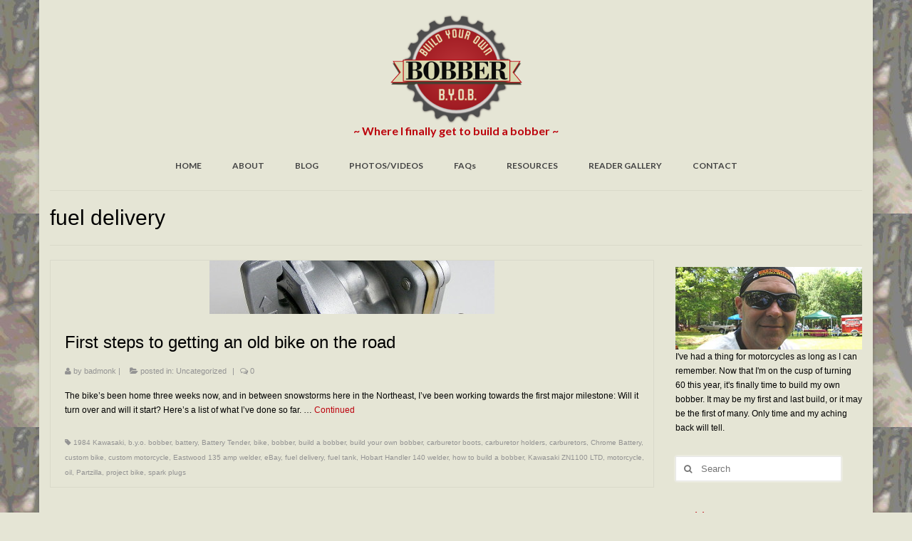

--- FILE ---
content_type: text/html; charset=UTF-8
request_url: http://www.byobobber.com/tag/fuel-delivery/
body_size: 12033
content:
<!DOCTYPE html>
<!--[if lt IE 7]>      <html class="no-js lt-ie9 lt-ie8 lt-ie7" lang="en-US"> <![endif]-->
<!--[if IE 7]>         <html class="no-js lt-ie9 lt-ie8" lang="en-US"> <![endif]-->
<!--[if IE 8]>         <html class="no-js lt-ie9" lang="en-US"> <![endif]-->
<!--[if gt IE 8]><!--> <html class="no-js" lang="en-US"> <!--<![endif]-->
<head>
  <meta charset="utf-8">
    <title>fuel delivery | B.Y.O.  Bobber</title>
  <meta name="viewport" content="width=device-width, initial-scale=1.0">
    <meta name='robots' content='max-image-preview:large' />
<link rel='dns-prefetch' href='//fonts.googleapis.com' />
<link rel="alternate" type="application/rss+xml" title="B.Y.O.  Bobber &raquo; Feed" href="http://www.byobobber.com/feed/" />
<link rel="alternate" type="application/rss+xml" title="B.Y.O.  Bobber &raquo; Comments Feed" href="http://www.byobobber.com/comments/feed/" />
<link rel="alternate" type="application/rss+xml" title="B.Y.O.  Bobber &raquo; fuel delivery Tag Feed" href="http://www.byobobber.com/tag/fuel-delivery/feed/" />
<style id='wp-img-auto-sizes-contain-inline-css' type='text/css'>
img:is([sizes=auto i],[sizes^="auto," i]){contain-intrinsic-size:3000px 1500px}
/*# sourceURL=wp-img-auto-sizes-contain-inline-css */
</style>
<style id='wp-emoji-styles-inline-css' type='text/css'>

	img.wp-smiley, img.emoji {
		display: inline !important;
		border: none !important;
		box-shadow: none !important;
		height: 1em !important;
		width: 1em !important;
		margin: 0 0.07em !important;
		vertical-align: -0.1em !important;
		background: none !important;
		padding: 0 !important;
	}
/*# sourceURL=wp-emoji-styles-inline-css */
</style>
<link rel='stylesheet' id='wp-block-library-css' href='http://www.byobobber.com/wp-includes/css/dist/block-library/style.min.css?ver=6.9' type='text/css' media='all' />
<style id='global-styles-inline-css' type='text/css'>
:root{--wp--preset--aspect-ratio--square: 1;--wp--preset--aspect-ratio--4-3: 4/3;--wp--preset--aspect-ratio--3-4: 3/4;--wp--preset--aspect-ratio--3-2: 3/2;--wp--preset--aspect-ratio--2-3: 2/3;--wp--preset--aspect-ratio--16-9: 16/9;--wp--preset--aspect-ratio--9-16: 9/16;--wp--preset--color--black: #000000;--wp--preset--color--cyan-bluish-gray: #abb8c3;--wp--preset--color--white: #ffffff;--wp--preset--color--pale-pink: #f78da7;--wp--preset--color--vivid-red: #cf2e2e;--wp--preset--color--luminous-vivid-orange: #ff6900;--wp--preset--color--luminous-vivid-amber: #fcb900;--wp--preset--color--light-green-cyan: #7bdcb5;--wp--preset--color--vivid-green-cyan: #00d084;--wp--preset--color--pale-cyan-blue: #8ed1fc;--wp--preset--color--vivid-cyan-blue: #0693e3;--wp--preset--color--vivid-purple: #9b51e0;--wp--preset--gradient--vivid-cyan-blue-to-vivid-purple: linear-gradient(135deg,rgb(6,147,227) 0%,rgb(155,81,224) 100%);--wp--preset--gradient--light-green-cyan-to-vivid-green-cyan: linear-gradient(135deg,rgb(122,220,180) 0%,rgb(0,208,130) 100%);--wp--preset--gradient--luminous-vivid-amber-to-luminous-vivid-orange: linear-gradient(135deg,rgb(252,185,0) 0%,rgb(255,105,0) 100%);--wp--preset--gradient--luminous-vivid-orange-to-vivid-red: linear-gradient(135deg,rgb(255,105,0) 0%,rgb(207,46,46) 100%);--wp--preset--gradient--very-light-gray-to-cyan-bluish-gray: linear-gradient(135deg,rgb(238,238,238) 0%,rgb(169,184,195) 100%);--wp--preset--gradient--cool-to-warm-spectrum: linear-gradient(135deg,rgb(74,234,220) 0%,rgb(151,120,209) 20%,rgb(207,42,186) 40%,rgb(238,44,130) 60%,rgb(251,105,98) 80%,rgb(254,248,76) 100%);--wp--preset--gradient--blush-light-purple: linear-gradient(135deg,rgb(255,206,236) 0%,rgb(152,150,240) 100%);--wp--preset--gradient--blush-bordeaux: linear-gradient(135deg,rgb(254,205,165) 0%,rgb(254,45,45) 50%,rgb(107,0,62) 100%);--wp--preset--gradient--luminous-dusk: linear-gradient(135deg,rgb(255,203,112) 0%,rgb(199,81,192) 50%,rgb(65,88,208) 100%);--wp--preset--gradient--pale-ocean: linear-gradient(135deg,rgb(255,245,203) 0%,rgb(182,227,212) 50%,rgb(51,167,181) 100%);--wp--preset--gradient--electric-grass: linear-gradient(135deg,rgb(202,248,128) 0%,rgb(113,206,126) 100%);--wp--preset--gradient--midnight: linear-gradient(135deg,rgb(2,3,129) 0%,rgb(40,116,252) 100%);--wp--preset--font-size--small: 13px;--wp--preset--font-size--medium: 20px;--wp--preset--font-size--large: 36px;--wp--preset--font-size--x-large: 42px;--wp--preset--spacing--20: 0.44rem;--wp--preset--spacing--30: 0.67rem;--wp--preset--spacing--40: 1rem;--wp--preset--spacing--50: 1.5rem;--wp--preset--spacing--60: 2.25rem;--wp--preset--spacing--70: 3.38rem;--wp--preset--spacing--80: 5.06rem;--wp--preset--shadow--natural: 6px 6px 9px rgba(0, 0, 0, 0.2);--wp--preset--shadow--deep: 12px 12px 50px rgba(0, 0, 0, 0.4);--wp--preset--shadow--sharp: 6px 6px 0px rgba(0, 0, 0, 0.2);--wp--preset--shadow--outlined: 6px 6px 0px -3px rgb(255, 255, 255), 6px 6px rgb(0, 0, 0);--wp--preset--shadow--crisp: 6px 6px 0px rgb(0, 0, 0);}:where(.is-layout-flex){gap: 0.5em;}:where(.is-layout-grid){gap: 0.5em;}body .is-layout-flex{display: flex;}.is-layout-flex{flex-wrap: wrap;align-items: center;}.is-layout-flex > :is(*, div){margin: 0;}body .is-layout-grid{display: grid;}.is-layout-grid > :is(*, div){margin: 0;}:where(.wp-block-columns.is-layout-flex){gap: 2em;}:where(.wp-block-columns.is-layout-grid){gap: 2em;}:where(.wp-block-post-template.is-layout-flex){gap: 1.25em;}:where(.wp-block-post-template.is-layout-grid){gap: 1.25em;}.has-black-color{color: var(--wp--preset--color--black) !important;}.has-cyan-bluish-gray-color{color: var(--wp--preset--color--cyan-bluish-gray) !important;}.has-white-color{color: var(--wp--preset--color--white) !important;}.has-pale-pink-color{color: var(--wp--preset--color--pale-pink) !important;}.has-vivid-red-color{color: var(--wp--preset--color--vivid-red) !important;}.has-luminous-vivid-orange-color{color: var(--wp--preset--color--luminous-vivid-orange) !important;}.has-luminous-vivid-amber-color{color: var(--wp--preset--color--luminous-vivid-amber) !important;}.has-light-green-cyan-color{color: var(--wp--preset--color--light-green-cyan) !important;}.has-vivid-green-cyan-color{color: var(--wp--preset--color--vivid-green-cyan) !important;}.has-pale-cyan-blue-color{color: var(--wp--preset--color--pale-cyan-blue) !important;}.has-vivid-cyan-blue-color{color: var(--wp--preset--color--vivid-cyan-blue) !important;}.has-vivid-purple-color{color: var(--wp--preset--color--vivid-purple) !important;}.has-black-background-color{background-color: var(--wp--preset--color--black) !important;}.has-cyan-bluish-gray-background-color{background-color: var(--wp--preset--color--cyan-bluish-gray) !important;}.has-white-background-color{background-color: var(--wp--preset--color--white) !important;}.has-pale-pink-background-color{background-color: var(--wp--preset--color--pale-pink) !important;}.has-vivid-red-background-color{background-color: var(--wp--preset--color--vivid-red) !important;}.has-luminous-vivid-orange-background-color{background-color: var(--wp--preset--color--luminous-vivid-orange) !important;}.has-luminous-vivid-amber-background-color{background-color: var(--wp--preset--color--luminous-vivid-amber) !important;}.has-light-green-cyan-background-color{background-color: var(--wp--preset--color--light-green-cyan) !important;}.has-vivid-green-cyan-background-color{background-color: var(--wp--preset--color--vivid-green-cyan) !important;}.has-pale-cyan-blue-background-color{background-color: var(--wp--preset--color--pale-cyan-blue) !important;}.has-vivid-cyan-blue-background-color{background-color: var(--wp--preset--color--vivid-cyan-blue) !important;}.has-vivid-purple-background-color{background-color: var(--wp--preset--color--vivid-purple) !important;}.has-black-border-color{border-color: var(--wp--preset--color--black) !important;}.has-cyan-bluish-gray-border-color{border-color: var(--wp--preset--color--cyan-bluish-gray) !important;}.has-white-border-color{border-color: var(--wp--preset--color--white) !important;}.has-pale-pink-border-color{border-color: var(--wp--preset--color--pale-pink) !important;}.has-vivid-red-border-color{border-color: var(--wp--preset--color--vivid-red) !important;}.has-luminous-vivid-orange-border-color{border-color: var(--wp--preset--color--luminous-vivid-orange) !important;}.has-luminous-vivid-amber-border-color{border-color: var(--wp--preset--color--luminous-vivid-amber) !important;}.has-light-green-cyan-border-color{border-color: var(--wp--preset--color--light-green-cyan) !important;}.has-vivid-green-cyan-border-color{border-color: var(--wp--preset--color--vivid-green-cyan) !important;}.has-pale-cyan-blue-border-color{border-color: var(--wp--preset--color--pale-cyan-blue) !important;}.has-vivid-cyan-blue-border-color{border-color: var(--wp--preset--color--vivid-cyan-blue) !important;}.has-vivid-purple-border-color{border-color: var(--wp--preset--color--vivid-purple) !important;}.has-vivid-cyan-blue-to-vivid-purple-gradient-background{background: var(--wp--preset--gradient--vivid-cyan-blue-to-vivid-purple) !important;}.has-light-green-cyan-to-vivid-green-cyan-gradient-background{background: var(--wp--preset--gradient--light-green-cyan-to-vivid-green-cyan) !important;}.has-luminous-vivid-amber-to-luminous-vivid-orange-gradient-background{background: var(--wp--preset--gradient--luminous-vivid-amber-to-luminous-vivid-orange) !important;}.has-luminous-vivid-orange-to-vivid-red-gradient-background{background: var(--wp--preset--gradient--luminous-vivid-orange-to-vivid-red) !important;}.has-very-light-gray-to-cyan-bluish-gray-gradient-background{background: var(--wp--preset--gradient--very-light-gray-to-cyan-bluish-gray) !important;}.has-cool-to-warm-spectrum-gradient-background{background: var(--wp--preset--gradient--cool-to-warm-spectrum) !important;}.has-blush-light-purple-gradient-background{background: var(--wp--preset--gradient--blush-light-purple) !important;}.has-blush-bordeaux-gradient-background{background: var(--wp--preset--gradient--blush-bordeaux) !important;}.has-luminous-dusk-gradient-background{background: var(--wp--preset--gradient--luminous-dusk) !important;}.has-pale-ocean-gradient-background{background: var(--wp--preset--gradient--pale-ocean) !important;}.has-electric-grass-gradient-background{background: var(--wp--preset--gradient--electric-grass) !important;}.has-midnight-gradient-background{background: var(--wp--preset--gradient--midnight) !important;}.has-small-font-size{font-size: var(--wp--preset--font-size--small) !important;}.has-medium-font-size{font-size: var(--wp--preset--font-size--medium) !important;}.has-large-font-size{font-size: var(--wp--preset--font-size--large) !important;}.has-x-large-font-size{font-size: var(--wp--preset--font-size--x-large) !important;}
/*# sourceURL=global-styles-inline-css */
</style>

<style id='classic-theme-styles-inline-css' type='text/css'>
/*! This file is auto-generated */
.wp-block-button__link{color:#fff;background-color:#32373c;border-radius:9999px;box-shadow:none;text-decoration:none;padding:calc(.667em + 2px) calc(1.333em + 2px);font-size:1.125em}.wp-block-file__button{background:#32373c;color:#fff;text-decoration:none}
/*# sourceURL=/wp-includes/css/classic-themes.min.css */
</style>
<link rel='stylesheet' id='contact-form-7-css' href='http://www.byobobber.com/wp-content/plugins/contact-form-7/includes/css/styles.css?ver=6.1.4' type='text/css' media='all' />
<link rel='stylesheet' id='kadence_theme-css' href='http://www.byobobber.com/wp-content/themes/virtue/assets/css/virtue.css?ver=237' type='text/css' media='all' />
<link rel='stylesheet' id='virtue_skin-css' href='http://www.byobobber.com/wp-content/themes/virtue/assets/css/skins/default.css' type='text/css' media='all' />
<link rel='stylesheet' id='redux-google-fonts-css' href='http://fonts.googleapis.com/css?family=Lato%3A400%2C700&#038;ver=1463479020' type='text/css' media='all' />
<script type="text/javascript" src="http://www.byobobber.com/wp-includes/js/jquery/jquery.min.js?ver=3.7.1" id="jquery-core-js"></script>
<script type="text/javascript" src="http://www.byobobber.com/wp-includes/js/jquery/jquery-migrate.min.js?ver=3.4.1" id="jquery-migrate-js"></script>
<script type="text/javascript" src="http://www.byobobber.com/wp-content/plugins/magic-action-box/assets/js/actionbox-helper.js?ver=2.17.2" id="mab-actionbox-helper-js"></script>
<script type="text/javascript" src="http://www.byobobber.com/wp-content/themes/virtue/assets/js/vendor/modernizr.min.js" id="modernizr-js"></script>
<link rel="https://api.w.org/" href="http://www.byobobber.com/wp-json/" /><link rel="alternate" title="JSON" type="application/json" href="http://www.byobobber.com/wp-json/wp/v2/tags/31" /><link rel="EditURI" type="application/rsd+xml" title="RSD" href="http://www.byobobber.com/xmlrpc.php?rsd" />
<meta name="generator" content="WordPress 6.9" />
<style type="text/css">#logo {padding-top:20px;}#logo {padding-bottom:0px;}#logo {margin-left:0px;}#logo {margin-right:0px;}#nav-main {margin-top:10px;}#nav-main {margin-bottom:0px;}.headerfont, .tp-caption {font-family:Impact, Charcoal, sans-serif;} 
  .topbarmenu ul li {font-family:Lato;}
  #kadbreadcrumbs {font-family:Verdana, Geneva, sans-serif;}.home-message:hover {background-color:#bc010c; background-color: rgba(188, 1, 12, 0.6);}
  nav.woocommerce-pagination ul li a:hover, .wp-pagenavi a:hover, .panel-heading .accordion-toggle, .variations .kad_radio_variations label:hover, .variations .kad_radio_variations label.selectedValue {border-color: #bc010c;}
  a, #nav-main ul.sf-menu ul li a:hover, .product_price ins .amount, .price ins .amount, .color_primary, .primary-color, #logo a.brand, #nav-main ul.sf-menu a:hover,
  .woocommerce-message:before, .woocommerce-info:before, #nav-second ul.sf-menu a:hover, .footerclass a:hover, .posttags a:hover, .subhead a:hover, .nav-trigger-case:hover .kad-menu-name, 
  .nav-trigger-case:hover .kad-navbtn, #kadbreadcrumbs a:hover, #wp-calendar a {color: #bc010c;}
.widget_price_filter .ui-slider .ui-slider-handle, .product_item .kad_add_to_cart:hover, .product_item:hover a.button:hover, .product_item:hover .kad_add_to_cart:hover, .kad-btn-primary, html .woocommerce-page .widget_layered_nav ul.yith-wcan-label li a:hover, html .woocommerce-page .widget_layered_nav ul.yith-wcan-label li.chosen a,
.product-category.grid_item a:hover h5, .woocommerce-message .button, .widget_layered_nav_filters ul li a, .widget_layered_nav ul li.chosen a, .wpcf7 input.wpcf7-submit, .yith-wcan .yith-wcan-reset-navigation,
#containerfooter .menu li a:hover, .bg_primary, .portfolionav a:hover, .home-iconmenu a:hover, p.demo_store, .topclass, #commentform .form-submit #submit, .kad-hover-bg-primary:hover, .widget_shopping_cart_content .checkout,
.login .form-row .button, .variations .kad_radio_variations label.selectedValue, #payment #place_order, .shop_table .actions input[type=submit].checkout-button, input[type="submit"].button, .order-actions .button  {background: #bc010c;}a:hover {color: #bc010b;} .kad-btn-primary:hover, .login .form-row .button:hover, #payment #place_order:hover, .yith-wcan .yith-wcan-reset-navigation:hover, .widget_shopping_cart_content .checkout:hover,
.woocommerce-message .button:hover, #commentform .form-submit #submit:hover, .wpcf7 input.wpcf7-submit:hover, .widget_layered_nav_filters ul li a:hover, 
.widget_layered_nav ul li.chosen a:hover, .shop_table .actions input[type=submit].checkout-button:hover, .order-actions .button:hover, input[type="submit"].button:hover, .product_item:hover .kad_add_to_cart, .product_item:hover a.button {background: #bc010b;}.color_gray, .subhead, .subhead a, .posttags, .posttags a, .product_meta a {color:#939393;}#containerfooter h3, #containerfooter, .footercredits p, .footerclass a, .footernav ul li a {color:#cecece;}.contentclass, .nav-tabs>.active>a, .nav-tabs>.active>a:hover, .nav-tabs>.active>a:focus {background:#e5e5d5  repeat  ;}.topclass {background:#bc010b    ;}.headerclass {background:#e5e5d5    ;}.navclass {background:#c6052f    ;}.mobileclass {background:#e5e5d5    ;}.footerclass {background:#606060    ;}body {background:#e5e5d5 url(http://www.byobobber.com/wp-content/uploads/2015/01/Background.jpg); background-position: 0% 0%; background-repeat:repeat; background-attachment: fixed; }.product_item .product_details h5 {text-transform: none;}@media (max-width: 979px) {.nav-trigger .nav-trigger-case {position: static; display: block; width: 100%;}}.product_item .product_details h5 {min-height:40px;}.kad-topbar-left, .kad-topbar-left .topbarmenu {float:right;} .kad-topbar-left .topbar_social, .kad-topbar-left .topbarmenu ul, .kad-topbar-left .kad-cart-total,.kad-topbar-right #topbar-search .form-search{float:left}.postdate, .kad-hidedate, .postdatetooltip{display:none;}
.postdate {display:none}
.kadence_recent_posts .recentpost_date {
display: none;
}</style><!--[if lt IE 9]>
<script src="http://www.byobobber.com/wp-content/themes/virtue/assets/js/vendor/respond.min.js"></script>
<![endif]-->
<style type="text/css" title="dynamic-css" class="options-output">header #logo a.brand,.logofont{font-family:Lato;line-height:40px;font-weight:400;font-style:normal;font-size:32px;}.kad_tagline{font-family:Lato;line-height:20px;font-weight:700;font-style:normal;color:#bc010b;font-size:16px;}.product_item .product_details h5{font-family:Lato;line-height:20px;font-weight:700;font-style:normal;font-size:16px;}h1{font-family:Impact, Charcoal, sans-serif;line-height:40px;font-weight:400;font-style:normal;color:#000000;font-size:30px;}h2{font-family:Impact, Charcoal, sans-serif;line-height:40px;font-weight:400;font-style:normal;color:#000000;font-size:24px;}h3{font-family:Impact, Charcoal, sans-serif;line-height:40px;font-weight:400;font-style:normal;color:#bc010b;font-size:18px;}h4{font-family:Impact, Charcoal, sans-serif;line-height:40px;font-weight:400;font-style:normal;font-size:18px;}h5{font-family:Impact, Charcoal, sans-serif;line-height:24px;font-weight:400;font-style:normal;font-size:16px;}body{font-family:Verdana, Geneva, sans-serif;line-height:20px;font-weight:400;font-style:normal;color:#000000;font-size:12px;}#nav-main ul.sf-menu a{font-family:Lato;line-height:18px;font-weight:700;font-style:normal;font-size:12px;}#nav-second ul.sf-menu a{font-family:Lato;line-height:22px;font-weight:400;font-style:normal;font-size:18px;}.kad-nav-inner .kad-mnav, .kad-mobile-nav .kad-nav-inner li a,.nav-trigger-case{font-family:Lato;line-height:20px;font-weight:400;font-style:normal;font-size:16px;}</style><link rel='stylesheet' id='mab-base-style-css' href='http://www.byobobber.com/wp-content/plugins/magic-action-box/assets/css/magic-action-box-styles.css?ver=2.17.2' type='text/css' media='all' />
<link rel='stylesheet' id='mab-user-style-1-css' href='http://www.byobobber.com/wp-content/uploads/magic-action-box/style-1.css?ver=1423520050' type='text/css' media='all' />
<link rel='stylesheet' id='mab-actionbox-style-367-css' href='http://www.byobobber.com/wp-content/uploads/magic-action-box/actionbox-367.css?ver=1423513057' type='text/css' media='all' />
<link rel='stylesheet' id='mab-custom-buttons-css-css' href='http://www.byobobber.com/wp-content/uploads/magic-action-box/custom-buttons.css?ver=1423419634' type='text/css' media='all' />
</head>
  <body class="archive tag tag-fuel-delivery tag-31 wp-theme-virtue boxed">
    <div id="wrapper" class="container">
    <header class="banner headerclass" role="banner">
  <div class="container">
    <div class="row">
          <div class="col-md-12 clearfix kad-header-left">
            <div id="logo" class="logocase">
              <a class="brand logofont" href="http://www.byobobber.com/">
                                  <div id="thelogo">
                    <img src="http://www.byobobber.com/wp-content/uploads/2015/04/BobberBodoniFinal-e1429267082537.png" alt="B.Y.O.  Bobber" class="kad-standard-logo" />
                                      </div>
                              </a>
                              <p class="kad_tagline belowlogo-text">~ Where I finally get to build a bobber ~</p>
                         </div> <!-- Close #logo -->
       </div><!-- close logo span -->
                <div class="col-md-12 kad-header-right">
           <nav id="nav-main" class="clearfix" role="navigation">
              <ul id="menu-main-menu" class="sf-menu"><li  class="menu-home menu-item-11"><a href="http://www.byobobber.com/">HOME</a></li>
<li  class="menu-about menu-item-19"><a href="http://www.byobobber.com/about/">ABOUT</a></li>
<li  class="menu-blog menu-item-22"><a href="http://www.byobobber.com/blog/">BLOG</a></li>
<li  class="menu-photos-videos menu-item-28"><a href="http://www.byobobber.com/photosvideos/">PHOTOS/VIDEOS</a></li>
<li  class="menu-faqs menu-item-31"><a href="http://www.byobobber.com/faqs/">FAQs</a></li>
<li  class="menu-resources menu-item-35"><a href="http://www.byobobber.com/resources/">RESOURCES</a></li>
<li  class="menu-reader-gallery menu-item-38"><a href="http://www.byobobber.com/reader-gallery/">READER GALLERY</a></li>
<li  class="menu-contact menu-item-41"><a href="http://www.byobobber.com/contact/">CONTACT</a></li>
</ul>           </nav> 
          </div> <!-- Close menuclass-->
               
    </div> <!-- Close Row -->
               <div id="mobile-nav-trigger" class="nav-trigger">
              <a class="nav-trigger-case mobileclass collapsed" rel="nofollow" data-toggle="collapse" data-target=".kad-nav-collapse">
                <div class="kad-navbtn"><i class="icon-reorder"></i></div>
                <div class="kad-menu-name">Menu</div>
              </a>
            </div>
            <div id="kad-mobile-nav" class="kad-mobile-nav">
              <div class="kad-nav-inner mobileclass">
                <div class="kad-nav-collapse">
                 <ul id="menu-main-menu-1" class="kad-mnav"><li  class="menu-home menu-item-11"><a href="http://www.byobobber.com/">HOME</a></li>
<li  class="menu-about menu-item-19"><a href="http://www.byobobber.com/about/">ABOUT</a></li>
<li  class="menu-blog menu-item-22"><a href="http://www.byobobber.com/blog/">BLOG</a></li>
<li  class="menu-photos-videos menu-item-28"><a href="http://www.byobobber.com/photosvideos/">PHOTOS/VIDEOS</a></li>
<li  class="menu-faqs menu-item-31"><a href="http://www.byobobber.com/faqs/">FAQs</a></li>
<li  class="menu-resources menu-item-35"><a href="http://www.byobobber.com/resources/">RESOURCES</a></li>
<li  class="menu-reader-gallery menu-item-38"><a href="http://www.byobobber.com/reader-gallery/">READER GALLERY</a></li>
<li  class="menu-contact menu-item-41"><a href="http://www.byobobber.com/contact/">CONTACT</a></li>
</ul>               </div>
            </div>
          </div>   
           
  </div> <!-- Close Container -->
   
     </header>      <div class="wrap contentclass" role="document">

          
<div id="pageheader" class="titleclass">
  <div class="container">
    <div class="page-header">
	<h1>
		fuel delivery	</h1>
   	</div>  </div><!--container-->
</div><!--titleclass-->

<div id="content" class="container">
  <div class="row">
            <div class="main col-lg-9 col-md-8  postlist" role="main">

    
                    <article id="post-266" class="post-266 post type-post status-publish format-standard has-post-thumbnail hentry category-uncategorized tag-1984-kawasaki tag-b-y-o-bobber tag-battery tag-battery-tender tag-bike tag-bobber tag-build-a-bobber tag-build-your-own-bobber tag-carburetor-boots tag-carburetor-holders tag-carburetors tag-chrome-battery tag-custom-bike tag-custom-motorcycle tag-eastwood-135-amp-welder tag-ebay tag-fuel-delivery tag-fuel-tank tag-hobart-handler-140-welder tag-how-to-build-a-bobber tag-kawasaki-zn1100-ltd tag-motorcycle tag-oil tag-partzilla tag-project-bike tag-spark-plugs">
                      <div class="row">
                                                          <div class="col-md-12">
                                    <div class="imghoverclass img-margin-center">
                                      <a href="http://www.byobobber.com/first-steps-to-getting-an-old-bike-on-the-road/" title="First steps to getting an old bike on the road">
                                        <img src="http://www.byobobber.com/wp-content/uploads/2015/02/FuelTap-2-400x75.jpg" alt="First steps to getting an old bike on the road" class="iconhover" style="display:block;">
                                      </a> 
                                    </div>
                                </div>
                                                      
                      <div class="col-md-12 postcontent">
                          <div class="postmeta updated">
      <div class="postdate bg-lightgray headerfont">
      <span class="postday">3</span>
      Feb 2015    </div>
</div> 
                          <header>
                              <a href="http://www.byobobber.com/first-steps-to-getting-an-old-bike-on-the-road/"><h2 class="entry-title">First steps to getting an old bike on the road</h2></a>
                               <div class="subhead">
    <span class="postauthortop author vcard">
    <i class="icon-user"></i> by <a href="http://www.byobobber.com/author/badmonk/" class="fn" rel="author">badmonk</a> |</span>
      
    <span class="postedintop"><i class="icon-folder-open"></i> posted in: <a href="http://www.byobobber.com/category/uncategorized/" rel="category tag">Uncategorized</a></span>     <span class="kad-hidepostedin">|</span>
    <span class="postcommentscount">
    <i class="icon-comments-alt"></i> 0    </span>
</div>    
                          </header>
                          <div class="entry-content">
                              <p>The bike’s been home three weeks now, and in between snowstorms here in the Northeast, I’ve been working towards the first major milestone: Will it turn over and will it start? Here’s a list of what I’ve done so far. &hellip; <a href="http://www.byobobber.com/first-steps-to-getting-an-old-bike-on-the-road/">Continued</a></p>
                          </div>
                          <footer>
                                                              <span class="posttags color_gray"><i class="icon-tag"></i> <a href="http://www.byobobber.com/tag/1984-kawasaki/" rel="tag">1984 Kawasaki</a>, <a href="http://www.byobobber.com/tag/b-y-o-bobber/" rel="tag">b.y.o. bobber</a>, <a href="http://www.byobobber.com/tag/battery/" rel="tag">battery</a>, <a href="http://www.byobobber.com/tag/battery-tender/" rel="tag">Battery Tender</a>, <a href="http://www.byobobber.com/tag/bike/" rel="tag">bike</a>, <a href="http://www.byobobber.com/tag/bobber/" rel="tag">bobber</a>, <a href="http://www.byobobber.com/tag/build-a-bobber/" rel="tag">build a bobber</a>, <a href="http://www.byobobber.com/tag/build-your-own-bobber/" rel="tag">build your own bobber</a>, <a href="http://www.byobobber.com/tag/carburetor-boots/" rel="tag">carburetor boots</a>, <a href="http://www.byobobber.com/tag/carburetor-holders/" rel="tag">carburetor holders</a>, <a href="http://www.byobobber.com/tag/carburetors/" rel="tag">carburetors</a>, <a href="http://www.byobobber.com/tag/chrome-battery/" rel="tag">Chrome Battery</a>, <a href="http://www.byobobber.com/tag/custom-bike/" rel="tag">custom bike</a>, <a href="http://www.byobobber.com/tag/custom-motorcycle/" rel="tag">custom motorcycle</a>, <a href="http://www.byobobber.com/tag/eastwood-135-amp-welder/" rel="tag">Eastwood 135 amp welder</a>, <a href="http://www.byobobber.com/tag/ebay/" rel="tag">eBay</a>, <a href="http://www.byobobber.com/tag/fuel-delivery/" rel="tag">fuel delivery</a>, <a href="http://www.byobobber.com/tag/fuel-tank/" rel="tag">fuel tank</a>, <a href="http://www.byobobber.com/tag/hobart-handler-140-welder/" rel="tag">Hobart Handler 140 welder</a>, <a href="http://www.byobobber.com/tag/how-to-build-a-bobber/" rel="tag">how to build a bobber</a>, <a href="http://www.byobobber.com/tag/kawasaki-zn1100-ltd/" rel="tag">Kawasaki ZN1100 LTD</a>, <a href="http://www.byobobber.com/tag/motorcycle/" rel="tag">motorcycle</a>, <a href="http://www.byobobber.com/tag/oil/" rel="tag">oil</a>, <a href="http://www.byobobber.com/tag/partzilla/" rel="tag">Partzilla</a>, <a href="http://www.byobobber.com/tag/project-bike/" rel="tag">project bike</a>, <a href="http://www.byobobber.com/tag/spark-plugs/" rel="tag">spark plugs</a></span>
                                                        </footer>
                        </div><!-- Text size -->
                  </div><!-- row-->
              </article> <!-- Article -->
    </div><!-- /.main -->            
                      <aside class="col-lg-3 col-md-4 kad-sidebar" role="complementary">
              <div class="sidebar">
                     <section id="virtue_about_with_image-2" class="widget-1 widget-first widget virtue_about_with_image"><div class="widget-inner">    <div class="kad_img_upload_widget">
        <a href="http://www.byobobber.com/wp-content/uploads/2015/02/avatar-22.jpg" rel="lightbox">        <img src="http://www.byobobber.com/wp-content/uploads/2015/02/avatar-22.jpg" />
        </a>         <div class="virtue_image_widget_caption">I've had a thing for motorcycles as long as I can remember. Now that I'm on the cusp of turning 60 this year, it's finally time to build my own bobber. It may be my first and last build, or it may be the first of many. Only time and my aching back will tell.</div>    </div>

    </div></section>    <section id="search-2" class="widget-2 widget widget_search"><div class="widget-inner"><form role="search" method="get" id="searchform" class="form-search" action="http://www.byobobber.com/">
  <label class="hide" for="s">Search for:</label>
  <input type="text" value="" name="s" id="s" class="search-query" placeholder="Search">
  <button type="submit" id="searchsubmit" class="search-icon"><i class="icon-search"></i></button>
</form></div></section>
		<section id="recent-posts-10" class="widget-3 widget-last widget widget_recent_entries"><div class="widget-inner">
		<h3>Archives</h3>
		<ul>
											<li>
					<a href="http://www.byobobber.com/except-for-a-few-minor-tweaks/">Except for a few minor tweaks&#8230;</a>
									</li>
											<li>
					<a href="http://www.byobobber.com/pay-no-attention-to-the-man-in-the-video/">Pay no attention to the man in the video</a>
									</li>
											<li>
					<a href="http://www.byobobber.com/snap-crackle-pop/">Snap, crackle, POP!</a>
									</li>
											<li>
					<a href="http://www.byobobber.com/almost-there/">Almost there&#8230;</a>
									</li>
											<li>
					<a href="http://www.byobobber.com/and-away-we/">And away we&#8230;</a>
									</li>
											<li>
					<a href="http://www.byobobber.com/paint/">Paint</a>
									</li>
											<li>
					<a href="http://www.byobobber.com/brake-lines-and-carburetors/">Brake lines and carburetors</a>
									</li>
											<li>
					<a href="http://www.byobobber.com/controls-and-other-stuff/">Controls and other stuff</a>
									</li>
											<li>
					<a href="http://www.byobobber.com/its-starting-to-come-together/">It&#8217;s starting to come together</a>
									</li>
											<li>
					<a href="http://www.byobobber.com/back-to-work/">Back to work</a>
									</li>
											<li>
					<a href="http://www.byobobber.com/im-back-again/">I&#8217;m back (again)</a>
									</li>
											<li>
					<a href="http://www.byobobber.com/finishing-the-wheels-tires-suspension-and-brakes-2-of-2/">Finishing the wheels, tires, suspension and brakes (2 of 2)</a>
									</li>
											<li>
					<a href="http://www.byobobber.com/working-on-the-wheels-tires-and-suspension/">Working on the wheels, tires and suspension (1 of 2)</a>
									</li>
											<li>
					<a href="http://www.byobobber.com/im-back/">I&#8217;m back</a>
									</li>
											<li>
					<a href="http://www.byobobber.com/waves-of-summer-heat/">Waves of summer heat</a>
									</li>
											<li>
					<a href="http://www.byobobber.com/a-short-update/">A short update</a>
									</li>
											<li>
					<a href="http://www.byobobber.com/the-dark-art-of-bobber-electrics/">The dark art of bobber electrics</a>
									</li>
											<li>
					<a href="http://www.byobobber.com/removing-a-broken-screw-or-bolt-from-a-cylinder-head/">Removing a broken screw or bolt from a cylinder head</a>
									</li>
											<li>
					<a href="http://www.byobobber.com/finishing-the-zn-part-1-of/">Finishing the ZN (1 of &#8230;)</a>
									</li>
											<li>
					<a href="http://www.byobobber.com/next-the-crankcase/">Next, the crankcase</a>
									</li>
											<li>
					<a href="http://www.byobobber.com/de-greasing-the-motor-and-more-on-cleaners/">Degreasing the motor, and more on cleaners</a>
									</li>
											<li>
					<a href="http://www.byobobber.com/removing-old-gasket-material/">Removing old gasket material</a>
									</li>
											<li>
					<a href="http://www.byobobber.com/painting-the-frame/">Painting the frame</a>
									</li>
											<li>
					<a href="http://www.byobobber.com/cleaning-the-frame/">Cleaning the frame</a>
									</li>
											<li>
					<a href="http://www.byobobber.com/after-taking-apart-the-motorcycle/">After taking apart the motorcycle&#8230;</a>
									</li>
											<li>
					<a href="http://www.byobobber.com/turn-your-big-red-creeper-into-a-rolling-shop-cart/">Turn your old Big Red into a rolling shop cart</a>
									</li>
											<li>
					<a href="http://www.byobobber.com/cleaning-old-motorcycles/">Cleaning old motorcycles</a>
									</li>
											<li>
					<a href="http://www.byobobber.com/my-plan-for-restoring-a-30-year-old-motorcycle/">My plan for restoring a 30-year-old motorcycle</a>
									</li>
											<li>
					<a href="http://www.byobobber.com/this-is-what-i-was-talking-about-winter/">This is what I was talking about&#8230;winter</a>
									</li>
											<li>
					<a href="http://www.byobobber.com/three-bikes-are-better-than-one/">Three bikes are better than one</a>
									</li>
											<li>
					<a href="http://www.byobobber.com/replacing-worn-cables/">Replacing worn cables</a>
									</li>
											<li>
					<a href="http://www.byobobber.com/lubricating-control-cables/">Lubricating control cables</a>
									</li>
											<li>
					<a href="http://www.byobobber.com/mounting-instruments-or-gauges/">Mounting instruments or gauges</a>
									</li>
											<li>
					<a href="http://www.byobobber.com/bleeding-brakes/">Bleeding brakes</a>
									</li>
											<li>
					<a href="http://www.byobobber.com/rebuilding-front-forks/">Rebuilding front forks</a>
									</li>
											<li>
					<a href="http://www.byobobber.com/emptiness/">Emptiness</a>
									</li>
											<li>
					<a href="http://www.byobobber.com/unfinished-project-bikes/">Unfinished project bikes</a>
									</li>
											<li>
					<a href="http://www.byobobber.com/the-waiting-game/">The waiting game</a>
									</li>
											<li>
					<a href="http://www.byobobber.com/is-my-hiatus-over-yet/">Is my hiatus over yet?</a>
									</li>
											<li>
					<a href="http://www.byobobber.com/my-hiatus/">My hiatus</a>
									</li>
											<li>
					<a href="http://www.byobobber.com/added-a-bobber-tail-brake-light/">Added a bobber tail/brake light</a>
									</li>
											<li>
					<a href="http://www.byobobber.com/building-a-bobber-style-saddle-part-3/">Building a bobber-style saddle (3 of 3)</a>
									</li>
											<li>
					<a href="http://www.byobobber.com/building-a-bobber-style-saddle-part-2/">Building a bobber-style saddle (2 of 3)</a>
									</li>
											<li>
					<a href="http://www.byobobber.com/painting-brake-calipers/">Painting brake calipers</a>
									</li>
											<li>
					<a href="http://www.byobobber.com/a-mishmosh/">A mishmosh</a>
									</li>
											<li>
					<a href="http://www.byobobber.com/how-to-mount-a-bobber-saddle-to-the-frame/">How to mount a bobber saddle to the frame</a>
									</li>
											<li>
					<a href="http://www.byobobber.com/making-a-simple-seat-pan/">Making a simple seat pan</a>
									</li>
											<li>
					<a href="http://www.byobobber.com/building-a-bobber-style-saddle-part-1/">Building a bobber-style saddle (1 of 3)</a>
									</li>
											<li>
					<a href="http://www.byobobber.com/lubricating-a-motorcycle/">Lubricating a motorcycle</a>
									</li>
											<li>
					<a href="http://www.byobobber.com/inspecting-and-repairing-electrics/">Inspecting and repairing electrics</a>
									</li>
											<li>
					<a href="http://www.byobobber.com/a-new-horse-in-the-stable/">A new horse in the stable</a>
									</li>
											<li>
					<a href="http://www.byobobber.com/soda-blasting-on-a-budget/">Soda blasting on a budget</a>
									</li>
											<li>
					<a href="http://www.byobobber.com/bobbing-the-tail/">Bobbing the tail</a>
									</li>
											<li>
					<a href="http://www.byobobber.com/assembling-an-exhaust-system-3-of-3/">Assembling an exhaust system (3 of 3)</a>
									</li>
											<li>
					<a href="http://www.byobobber.com/assembling-an-exhaust-system-2-of-3/">Assembling an exhaust system (2 of 3)</a>
									</li>
											<li>
					<a href="http://www.byobobber.com/installing-shorter-shocks/">Installing shorter shocks</a>
									</li>
											<li>
					<a href="http://www.byobobber.com/learning-to-mig-weld/">Learning to MIG weld</a>
									</li>
											<li>
					<a href="http://www.byobobber.com/assembling-an-exhaust-system-1-of-3/">Assembling an exhaust system (1 of 3)</a>
									</li>
											<li>
					<a href="http://www.byobobber.com/what-to-do/">What to do?</a>
									</li>
											<li>
					<a href="http://www.byobobber.com/replacing-gaskets-and-fixing-oil-leaks/">Replacing gaskets and fixing oil leaks</a>
									</li>
											<li>
					<a href="http://www.byobobber.com/what-to-do-after-dropping-parts-in-the-motor/">What to do after dropping parts in the motor</a>
									</li>
											<li>
					<a href="http://www.byobobber.com/how-to-clean-cv-carburetors/">How to clean CV carburetors</a>
									</li>
											<li>
					<a href="http://www.byobobber.com/adjusting-valves-on-a-kawasaki-zn/">Adjusting valves on a Kawasaki ZN</a>
									</li>
											<li>
					<a href="http://www.byobobber.com/fixing-side-covers/">Fixing side covers</a>
									</li>
											<li>
					<a href="http://www.byobobber.com/getting-rid-of-sand-in-the-gas-tank/">Getting rid of sand in the gas tank</a>
									</li>
											<li>
					<a href="http://www.byobobber.com/painting-the-gas-tank-on-a-budget/">Painting the gas tank on a budget</a>
									</li>
											<li>
					<a href="http://www.byobobber.com/cleaners-for-dirty-bike-parts/">Clean freak: getting tough on dirty bike parts</a>
									</li>
											<li>
					<a href="http://www.byobobber.com/every-shop-needs-a-mascot/">Every shop needs a mascot</a>
									</li>
											<li>
					<a href="http://www.byobobber.com/where-it-all-happens-my-workshop-3-of-3/">Where it all happens! My workshop (3 of 3)</a>
									</li>
											<li>
					<a href="http://www.byobobber.com/where-it-all-happens-my-workshop-2-of-3/">Where it all happens! My workshop (2 of 3)</a>
									</li>
											<li>
					<a href="http://www.byobobber.com/starting-a-bike-thats-been-sitting-idle/">Starting a bike that&#8217;s been sitting idle</a>
									</li>
											<li>
					<a href="http://www.byobobber.com/where-it-all-happens-my-workshop-1-of-3/">Where it all happens! My workshop (1 of 3)</a>
									</li>
											<li>
					<a href="http://www.byobobber.com/my-sandblasting-rig-is-a-blast/">My sandblasting rig is a blast!</a>
									</li>
											<li>
					<a href="http://www.byobobber.com/prepping-the-fuel-tank-for-paint/">Prepping the fuel tank for paint</a>
									</li>
					</ul>

		</div></section>              </div><!-- /.sidebar -->
            </aside><!-- /aside -->
                    </div><!-- /.row-->
        </div><!-- /.content -->
      </div><!-- /.wrap -->
      <footer id="containerfooter" class="footerclass" role="contentinfo">
  <div class="container">
  	<div class="row">
  		 
					<div class="col-md-4 footercol1">
					     <div class="widget-1 widget-first footer-widget"><aside id="virtue_about_with_image-8" class="widget virtue_about_with_image">    <div class="kad_img_upload_widget">
        <a href="http://www.byobobber.com/wp-content/uploads/2015/02/84-Kawi-1100-61.jpg" rel="lightbox">        <img src="http://www.byobobber.com/wp-content/uploads/2015/02/84-Kawi-1100-61.jpg" />
        </a>         <div class="virtue_image_widget_caption">Almost 50 years after I chopped my first bicycle, I'm building my first bobber from a 1984 ZN Kawasaki LTD, in my garage, using basic tools. Follow along.</div>    </div>

    </aside></div>    					</div> 
            					 
					<div class="col-md-4 footercol2">
							<div class="widget-1 widget-first footer-widget"><aside id="mab-widget-3" class="widget mab-widget">		
				
		<div class="mab-inside-wrap">
					
			<div id="mab-3671" class="magic-action-box mab-type-optin mab-id-367 mabstyle-user userstyle-1 use-mab-button-default mab-fields-layout-default mab-label-position-stacked mab-auto-width-submit mab-center-fields mab-responsive" data-mabid="367" data-trackid="367" data-type="optin" data-track="1"  >
	<div class="mab-pad mab-wrap mab-aside-left mab-aside-type-none">
				<div class="mab-content">
						<div class="mab-heading">Get the latest updates</div>
												<div class="mab-main-action-wrap ">
				<form method="POST" action="//byobobber.us10.list-manage.com/subscribe/post?u=7e5d83252515bf213f130cb67&id=67956570de">
		<div class="mab-field mab-field-name mab-field-fname">
				<input type="text" id="mab-name" placeholder="Enter your name" name="FNAME" />
	</div>
			<div class="mab-field mab-field-email">
				<input type="email" id="mab-email" placeholder="Enter your email" name="EMAIL" />
	</div>
	<div class="mab-field mab-field-submit">
				<input class="mab-submit" type="submit" value="Sign me up" />
			</div>

	
		<div class="clear"></div>
</form>
			</div>
					</div>
		<div class="clear" style="clear:both;"></div>	</div>

	</div>			
				</div>
		
		</aside></div>		
						</div> 
		        		         
					<div class="col-md-4 footercol3">
					
		<div class="widget-1 widget-first footer-widget"><aside id="recent-posts-9" class="widget widget_recent_entries">
		<h3>Latest posts:</h3>
		<ul>
											<li>
					<a href="http://www.byobobber.com/except-for-a-few-minor-tweaks/">Except for a few minor tweaks&#8230;</a>
									</li>
											<li>
					<a href="http://www.byobobber.com/pay-no-attention-to-the-man-in-the-video/">Pay no attention to the man in the video</a>
									</li>
											<li>
					<a href="http://www.byobobber.com/snap-crackle-pop/">Snap, crackle, POP!</a>
									</li>
											<li>
					<a href="http://www.byobobber.com/almost-there/">Almost there&#8230;</a>
									</li>
											<li>
					<a href="http://www.byobobber.com/and-away-we/">And away we&#8230;</a>
									</li>
											<li>
					<a href="http://www.byobobber.com/paint/">Paint</a>
									</li>
					</ul>

		</aside></div>					</div> 
	            			        </div>
        <div class="footercredits clearfix">
    		
    		<div class="footernav clearfix"><ul id="menu-main-menu-2" class="footermenu"><li  class="menu-home menu-item-11"><a href="http://www.byobobber.com/">HOME</a></li>
<li  class="menu-about menu-item-19"><a href="http://www.byobobber.com/about/">ABOUT</a></li>
<li  class="menu-blog menu-item-22"><a href="http://www.byobobber.com/blog/">BLOG</a></li>
<li  class="menu-photos-videos menu-item-28"><a href="http://www.byobobber.com/photosvideos/">PHOTOS/VIDEOS</a></li>
<li  class="menu-faqs menu-item-31"><a href="http://www.byobobber.com/faqs/">FAQs</a></li>
<li  class="menu-resources menu-item-35"><a href="http://www.byobobber.com/resources/">RESOURCES</a></li>
<li  class="menu-reader-gallery menu-item-38"><a href="http://www.byobobber.com/reader-gallery/">READER GALLERY</a></li>
<li  class="menu-contact menu-item-41"><a href="http://www.byobobber.com/contact/">CONTACT</a></li>
</ul></div>        	<p>&copy; 2026 B.Y.O.  Bobber - WordPress Theme by <a href="http://www.kadencethemes.com/" target="_blank">Kadence Themes</a></p>
    	</div>

  </div>

</footer>

<script type="speculationrules">
{"prefetch":[{"source":"document","where":{"and":[{"href_matches":"/*"},{"not":{"href_matches":["/wp-*.php","/wp-admin/*","/wp-content/uploads/*","/wp-content/*","/wp-content/plugins/*","/wp-content/themes/virtue/*","/*\\?(.+)"]}},{"not":{"selector_matches":"a[rel~=\"nofollow\"]"}},{"not":{"selector_matches":".no-prefetch, .no-prefetch a"}}]},"eagerness":"conservative"}]}
</script>
<script src="//my.hellobar.com/bcf3968e51d1071ef6b592cfe358a4bb7a5ecfe2.js" type="text/javascript" async="async"></script><script type="text/javascript" src="http://www.byobobber.com/wp-includes/js/dist/hooks.min.js?ver=dd5603f07f9220ed27f1" id="wp-hooks-js"></script>
<script type="text/javascript" src="http://www.byobobber.com/wp-includes/js/dist/i18n.min.js?ver=c26c3dc7bed366793375" id="wp-i18n-js"></script>
<script type="text/javascript" id="wp-i18n-js-after">
/* <![CDATA[ */
wp.i18n.setLocaleData( { 'text direction\u0004ltr': [ 'ltr' ] } );
//# sourceURL=wp-i18n-js-after
/* ]]> */
</script>
<script type="text/javascript" src="http://www.byobobber.com/wp-content/plugins/contact-form-7/includes/swv/js/index.js?ver=6.1.4" id="swv-js"></script>
<script type="text/javascript" id="contact-form-7-js-before">
/* <![CDATA[ */
var wpcf7 = {
    "api": {
        "root": "http:\/\/www.byobobber.com\/wp-json\/",
        "namespace": "contact-form-7\/v1"
    }
};
//# sourceURL=contact-form-7-js-before
/* ]]> */
</script>
<script type="text/javascript" src="http://www.byobobber.com/wp-content/plugins/contact-form-7/includes/js/index.js?ver=6.1.4" id="contact-form-7-js"></script>
<script type="text/javascript" id="mab-ajax-form-js-extra">
/* <![CDATA[ */
var MabAjax = {"ajaxurl":"http://www.byobobber.com/wp-admin/admin-ajax.php","action":"mab-process-optin","wpspinner":"http://www.byobobber.com/wp-admin/images/wpspin_light.gif","wpspinner2x":"http://www.byobobber.com/wp-admin/images/wpspin_light-2x.gif","spinner":"http://www.byobobber.com/wp-admin/images/spinner.gif","spinner2x":"http://www.byobobber.com/wp-admin/images/spinner-2x.gif","baseStylesUrl":"http://www.byobobber.com/wp-content/plugins/magic-action-box/styles/"};
//# sourceURL=mab-ajax-form-js-extra
/* ]]> */
</script>
<script type="text/javascript" src="http://www.byobobber.com/wp-content/plugins/magic-action-box/assets/js/ajax-form.js?ver=2.17.2" id="mab-ajax-form-js"></script>
<script type="text/javascript" src="http://www.byobobber.com/wp-content/plugins/magic-action-box/assets/js/responsive-videos.js?ver=2.17.2" id="mab-responsive-videos-js"></script>
<script type="text/javascript" src="http://www.byobobber.com/wp-includes/js/imagesloaded.min.js?ver=5.0.0" id="imagesloaded-js"></script>
<script type="text/javascript" src="http://www.byobobber.com/wp-includes/js/masonry.min.js?ver=4.2.2" id="masonry-js"></script>
<script type="text/javascript" src="http://www.byobobber.com/wp-content/themes/virtue/assets/js/plugins.js?ver=237" id="kadence_plugins-js"></script>
<script type="text/javascript" src="http://www.byobobber.com/wp-content/themes/virtue/assets/js/main.js?ver=237" id="kadence_main-js"></script>
<script id="wp-emoji-settings" type="application/json">
{"baseUrl":"https://s.w.org/images/core/emoji/17.0.2/72x72/","ext":".png","svgUrl":"https://s.w.org/images/core/emoji/17.0.2/svg/","svgExt":".svg","source":{"concatemoji":"http://www.byobobber.com/wp-includes/js/wp-emoji-release.min.js?ver=6.9"}}
</script>
<script type="module">
/* <![CDATA[ */
/*! This file is auto-generated */
const a=JSON.parse(document.getElementById("wp-emoji-settings").textContent),o=(window._wpemojiSettings=a,"wpEmojiSettingsSupports"),s=["flag","emoji"];function i(e){try{var t={supportTests:e,timestamp:(new Date).valueOf()};sessionStorage.setItem(o,JSON.stringify(t))}catch(e){}}function c(e,t,n){e.clearRect(0,0,e.canvas.width,e.canvas.height),e.fillText(t,0,0);t=new Uint32Array(e.getImageData(0,0,e.canvas.width,e.canvas.height).data);e.clearRect(0,0,e.canvas.width,e.canvas.height),e.fillText(n,0,0);const a=new Uint32Array(e.getImageData(0,0,e.canvas.width,e.canvas.height).data);return t.every((e,t)=>e===a[t])}function p(e,t){e.clearRect(0,0,e.canvas.width,e.canvas.height),e.fillText(t,0,0);var n=e.getImageData(16,16,1,1);for(let e=0;e<n.data.length;e++)if(0!==n.data[e])return!1;return!0}function u(e,t,n,a){switch(t){case"flag":return n(e,"\ud83c\udff3\ufe0f\u200d\u26a7\ufe0f","\ud83c\udff3\ufe0f\u200b\u26a7\ufe0f")?!1:!n(e,"\ud83c\udde8\ud83c\uddf6","\ud83c\udde8\u200b\ud83c\uddf6")&&!n(e,"\ud83c\udff4\udb40\udc67\udb40\udc62\udb40\udc65\udb40\udc6e\udb40\udc67\udb40\udc7f","\ud83c\udff4\u200b\udb40\udc67\u200b\udb40\udc62\u200b\udb40\udc65\u200b\udb40\udc6e\u200b\udb40\udc67\u200b\udb40\udc7f");case"emoji":return!a(e,"\ud83e\u1fac8")}return!1}function f(e,t,n,a){let r;const o=(r="undefined"!=typeof WorkerGlobalScope&&self instanceof WorkerGlobalScope?new OffscreenCanvas(300,150):document.createElement("canvas")).getContext("2d",{willReadFrequently:!0}),s=(o.textBaseline="top",o.font="600 32px Arial",{});return e.forEach(e=>{s[e]=t(o,e,n,a)}),s}function r(e){var t=document.createElement("script");t.src=e,t.defer=!0,document.head.appendChild(t)}a.supports={everything:!0,everythingExceptFlag:!0},new Promise(t=>{let n=function(){try{var e=JSON.parse(sessionStorage.getItem(o));if("object"==typeof e&&"number"==typeof e.timestamp&&(new Date).valueOf()<e.timestamp+604800&&"object"==typeof e.supportTests)return e.supportTests}catch(e){}return null}();if(!n){if("undefined"!=typeof Worker&&"undefined"!=typeof OffscreenCanvas&&"undefined"!=typeof URL&&URL.createObjectURL&&"undefined"!=typeof Blob)try{var e="postMessage("+f.toString()+"("+[JSON.stringify(s),u.toString(),c.toString(),p.toString()].join(",")+"));",a=new Blob([e],{type:"text/javascript"});const r=new Worker(URL.createObjectURL(a),{name:"wpTestEmojiSupports"});return void(r.onmessage=e=>{i(n=e.data),r.terminate(),t(n)})}catch(e){}i(n=f(s,u,c,p))}t(n)}).then(e=>{for(const n in e)a.supports[n]=e[n],a.supports.everything=a.supports.everything&&a.supports[n],"flag"!==n&&(a.supports.everythingExceptFlag=a.supports.everythingExceptFlag&&a.supports[n]);var t;a.supports.everythingExceptFlag=a.supports.everythingExceptFlag&&!a.supports.flag,a.supports.everything||((t=a.source||{}).concatemoji?r(t.concatemoji):t.wpemoji&&t.twemoji&&(r(t.twemoji),r(t.wpemoji)))});
//# sourceURL=http://www.byobobber.com/wp-includes/js/wp-emoji-loader.min.js
/* ]]> */
</script>
<!--mabv2.17.2-->    </div><!--Wrapper-->
  </body>
</html>


--- FILE ---
content_type: text/css
request_url: http://www.byobobber.com/wp-content/uploads/magic-action-box/style-1.css?ver=1423520050
body_size: 1022
content:
/* This file is auto-generated from the style design settings. Any direct edits here will be lost if the style is saved or updated */
.userstyle-1.magic-action-box {
	box-shadow: 1px #999999;
	margin: 15px auto 0;
}
.userstyle-1.magic-action-box a {
	background-color: transparent;
	color: #92031a !important;
	text-decoration: underline !important;
}
.userstyle-1.magic-action-box a:hover {
	background-color: transparent;
	color: #ce0021 !important;
	text-decoration: none !important;
}
.userstyle-1.magic-action-box .mab-wrap {
	background-color: #e8e8e8;
	background-position: top center;
	background-repeat: no-repeat;
	border: 4px solid #CCCCCC;
	padding: 5px;
	-moz-border-radius: 5px;
	-khtml-border-radius: 5px;
	-webkit-border-radius: 5px;
	border-radius: 5px;
	width: ;
}
.userstyle-1.magic-action-box .mab-content {
	color: #282828 !important;
	font-family: Arial, Helvetica, sans-serif;
	font-size: 14px !important;
	line-height: 18px !important;
}
.userstyle-1.magic-action-box .mab-content * {
	color: #282828 !important;
	font-family: Arial, Helvetica, sans-serif;
	font-size: 14px !important;
	line-height: 18px !important;
}
.userstyle-1.magic-action-box .mab-wrap .mab-heading {
	margin-top: 0 !important;
	margin-bottom: 7px !important;
	text-align: center;
	color: #606060 !important;
	font-family: Verdana, Geneva, sans-serif !important;
	font-size: 16px !important;
	font-style: normal !important;
	font-weight: bold !important;
	line-height:  !important;
	text-transform: none !important;
}
.userstyle-1.magic-action-box .mab-wrap .mab-subheading {
	margin-top: 0 !important;
	margin-bottom: 0 !important;
	text-align: left;
	color: #555555 !important;
	font-family: inherit !important;
	font-size: 17px !important;
	font-style: normal !important;
	font-weight: bold !important;
	line-height:  !important;
	text-transform: none !important;
}
.userstyle-1.magic-action-box .mab-main-copy {
}
.userstyle-1.magic-action-box .mab-secondary-copy {
}
.userstyle-1.magic-action-box .mab-main-action-wrap {
}
.userstyle-1.magic-action-box .mab-main-action-wrap form {
}
.userstyle-1.magic-action-box .mab-main-action-wrap .mab-field {
	margin-right: 15px !important;
}
.userstyle-1.magic-action-box .mab-main-action-wrap .mab-field label {
	color: #959595 !important;
	font-size: 12px !important;
	font-family: Verdana, Geneva, sans-serif;
	font-style: normal;
	font-weight: bold;
	margin-bottom:  !important;
}
.userstyle-1.magic-action-box .mab-main-action-wrap .mab-field input {
	background: #FFFFFF !important;
	border: 1px none #959595 !important;
	-moz-border-radius: ;
	-khtml-border-radius: ;
	-webkit-border-radius: ;
	border-radius:  !important;
	color: #606060 !important;
	font-family: Verdana, Geneva, sans-serif !important;
	font-size: 12px !important;
	font-style: normal !important;
	font-weight:  !important;
	padding-top: 2px !important;
	padding-bottom: 4px !important;
	padding-right: 4px !important;
	padding-left: 4px !important;
	width: 262px !important;
}
.userstyle-1.magic-action-box .mab-main-action-wrap input {
	background: #FFFFFF !important;
	border: 1px none #959595 !important;
	-moz-border-radius: ;
	-khtml-border-radius: ;
	-webkit-border-radius: ;
	border-radius:  !important;
	color: #606060 !important;
	font-family: Verdana, Geneva, sans-serif !important;
	font-size: 12px !important;
	font-style: normal !important;
	font-weight:  !important;
	padding-top: 2px !important;
	padding-bottom: 4px !important;
	padding-right: 4px !important;
	padding-left: 4px !important;
	width: 262px !important;
}
.userstyle-1.magic-action-box .mab-main-action-wrap .mab-field textarea {
	background: #FFFFFF !important;
	border: 1px none #959595 !important;
	-moz-border-radius: ;
	-khtml-border-radius: ;
	-webkit-border-radius: ;
	border-radius:  !important;
	color: #606060 !important;
	font-family: Verdana, Geneva, sans-serif !important;
	font-size: 12px !important;
	font-style: normal !important;
	font-weight:  !important;
	width: 262px !important;
}
.userstyle-1.magic-action-box .mab-main-action-wrap textarea {
	background: #FFFFFF !important;
	border: 1px none #959595 !important;
	-moz-border-radius: ;
	-khtml-border-radius: ;
	-webkit-border-radius: ;
	border-radius:  !important;
	color: #606060 !important;
	font-family: Verdana, Geneva, sans-serif !important;
	font-size: 12px !important;
	font-style: normal !important;
	font-weight:  !important;
	width: 262px !important;
}
.userstyle-1.magic-action-box .mab-main-action-wrap select {
	background: #FFFFFF !important;
	border: 1px none #959595 !important;
	-moz-border-radius: ;
	-khtml-border-radius: ;
	-webkit-border-radius: ;
	border-radius:  !important;
	color: #606060 !important;
	font-family: Verdana, Geneva, sans-serif !important;
	font-size: 12px !important;
	font-style: normal !important;
	font-weight:  !important;
	width: 262px !important;
}
.userstyle-1.magic-action-box .mab-main-action-wrap select option {
	color: inherit !important;
	font-family: inherit !important;
	font-size: inherit !important;
	font-style: inherit !important;
	font-weight: inherit !important;
}
.userstyle-1.magic-action-box .mab-main-action-wrap form input[type="submit"] {
	background: #bc010c !important;
	border: 0 none #222222 !important;
	-moz-border-radius: 5px;
	-khtml-border-radius: 5px;
	-webkit-border-radius: 5px;
	border-radius: 5px !important;
	color: #fcfcfc !important;
	font-family: Verdana, Geneva, sans-serif !important;
	font-size: 12px !important;
	margin-top: 10px !important;
	margin-bottom: 0 !important;
	margin-left:  !important;
	margin-right:  !important;
	padding-top: 4px !important;
	padding-bottom: 4px !important;
	padding-right: 3px !important;
	padding-left: 3px !important;
	text-shadow:  !important;
	text-transform: uppercase;
	width: 100px !important;
}
.userstyle-1.magic-action-box .mab-main-action-wrap form input.submit {
	background: #bc010c !important;
	border: 0 none #222222 !important;
	-moz-border-radius: 5px;
	-khtml-border-radius: 5px;
	-webkit-border-radius: 5px;
	border-radius: 5px !important;
	color: #fcfcfc !important;
	font-family: Verdana, Geneva, sans-serif !important;
	font-size: 12px !important;
	margin-top: 10px !important;
	margin-bottom: 0 !important;
	margin-left:  !important;
	margin-right:  !important;
	padding-top: 4px !important;
	padding-bottom: 4px !important;
	padding-right: 3px !important;
	padding-left: 3px !important;
	text-shadow:  !important;
	text-transform: uppercase;
}
.userstyle-1.magic-action-box .mab-main-action-wrap form input[type="submit"]:hover {
	background: #606060 !important;
	border-color:  !important;
	color: #FFFFFF !important;
	text-shadow: ;
}
.userstyle-1.magic-action-box .mab-main-action-wrap form input.submit:hover {
	background: #606060 !important;
	border-color:  !important;
	color: #FFFFFF !important;
	text-shadow: ;
}
.userstyle-1.magic-action-box .mab-aside {
	background-color: transparent;
	border: 1px none #CCCCCC;
	box-shadow: ;
	-moz-box-shadow: ;
	-webkit-box-shadow: ;
	margin-top: ;
	margin-bottom: ;
	margin-left: ;
	margin-right: ;
	padding: ;
	-moz-border-radius: ;
	-khtml-border-radius: ;
	-webkit-border-radius: ;
	border-radius: ;
}
.userstyle-1.magic-action-box .mab-aside img {
}
/* Custom CSS */


--- FILE ---
content_type: text/css
request_url: http://www.byobobber.com/wp-content/uploads/magic-action-box/custom-buttons.css?ver=1423419634
body_size: 2780
content:
 body .mab-button-0,body div.magic-action-box .mab-button-0,body div.magic-action-box .mab-content .mab-button-0,body div.magic-action-box .mab-content form .mab-button-0,.magic-action-box.use-mab-button-0 .mab-content form input[type="submit"],.magic-action-box.use-mab-button-0 .mab-content form button,.magic-action-box.use-mab-button-0 .mab-content form .button{display:inline-block;text-decoration:none !important;background:#faa51a !important;background:-moz-linear-gradient( top,#faa51a 0,#f47a20 100% ) !important;background:-webkit-gradient( linear,left top,left bottom,from(#faa51a),to(#f47a20) ) !important;background:-webkit-linear-gradient( top,#faa51a 0,#f47a20 100% ) !important;background:-ms-linear-gradient( top,#faa51a 0,#f47a20 100% ) !important;background:linear-gradient( to bottom,#faa51a 0,#f47a20 100% ) !important;border:0 solid #da7c0c !important;-moz-border-radius:10px !important;-webkit-border-radius:10px !important;border-radius:10px !important;padding:7px 18px !important;-moz-box-shadow:0 1px 2px rgba( 0,0,0,0.3),inset 0 0 0 rgba( 51,51,51,0) !important;-webkit-box-shadow:0 1px 2px rgba(0,0,0,0.3),inset 0 0 0 rgba(51,51,51,0) !important;box-shadow:0 1px 2px rgba(0,0,0,0.3),inset 0 0 0 rgba(51,51,51,0) !important;text-shadow:0 1px 1px rgb(0,0,0) !important;text-shadow:0 1px 1px rgba(0,0,0,0.3) !important;color:#fef4e9 !important;font-family:"Myriad Pro",Helvetica,Arial,Tahoma,sans-serif !important;font-size:14px !important;font-weight:normal !important;text-transform:none !important;}body .mab-button-0:hover,body div.magic-action-box .mab-button-0:hover,body div.magic-action-box .mab-content .mab-button-0:hover,body div.magic-action-box .mab-content form .mab-button-0:hover,.magic-action-box.use-mab-button-0 .mab-content form input[type="submit"]:hover,.magic-action-box.use-mab-button-0 .mab-content form button:hover,.magic-action-box.use-mab-button-0 .mab-content form .button:hover{text-decoration:none !important;background:#f88e11 !important;background:-moz-linear-gradient( top,#f88e11 0,#f06015 100% ) !important;background:-webkit-gradient( linear,left top,left bottom,from(#f88e11),to(#f06015) ) !important;background:-webkit-linear-gradient( top,#f88e11 0,#f06015 100% ) !important;background:-ms-linear-gradient( top,#f88e11 0,#f06015 100% ) !important;background:linear-gradient( to bottom,#f88e11 0,#f06015 100% ) !important;border-color:!important;color:#fef4e9 !important;}body .mab-button-0:focus,body div.magic-action-box .mab-button-0:focus,body div.magic-action-box .mab-content .mab-button-0:focus,.magic-action-box.use-mab-button-0 .mab-content form input[type="submit"]:focus,.magic-action-box.use-mab-button-0 .mab-content form button:focus,.magic-action-box.use-mab-button-0 .mab-content form .button:focus{color:#fef4e9 !important;}body .mab-button-1,body div.magic-action-box .mab-button-1,body div.magic-action-box .mab-content .mab-button-1,body div.magic-action-box .mab-content form .mab-button-1,.magic-action-box.use-mab-button-1 .mab-content form input[type="submit"],.magic-action-box.use-mab-button-1 .mab-content form button,.magic-action-box.use-mab-button-1 .mab-content form .button{display:inline-block;text-decoration:none !important;background:#cc1412 !important;background:-moz-linear-gradient( top,#cc1412 0,#cc1412 100% ) !important;background:-webkit-gradient( linear,left top,left bottom,from(#cc1412),to(#cc1412) ) !important;background:-webkit-linear-gradient( top,#cc1412 0,#cc1412 100% ) !important;background:-ms-linear-gradient( top,#cc1412 0,#cc1412 100% ) !important;background:linear-gradient( to bottom,#cc1412 0,#cc1412 100% ) !important;border:0 solid #da7c0c !important;-moz-border-radius:0 !important;-webkit-border-radius:0 !important;border-radius:0 !important;padding:7px 18px !important;-moz-box-shadow:0 1px 2px rgba( 153,153,153,0.3),inset 0 0 0 rgba( 51,51,51,0) !important;-webkit-box-shadow:0 1px 2px rgba(153,153,153,0.3),inset 0 0 0 rgba(51,51,51,0) !important;box-shadow:0 1px 2px rgba(153,153,153,0.3),inset 0 0 0 rgba(51,51,51,0) !important;text-shadow:1px 1px 2px rgb(0,0,0) !important;text-shadow:1px 1px 2px rgba(0,0,0,0.4) !important;color:#faf7f7 !important;font-family:Verdana,Geneva,sans-serif !important;font-size:12px !important;font-weight:normal !important;text-transform:none !important;}body .mab-button-1:hover,body div.magic-action-box .mab-button-1:hover,body div.magic-action-box .mab-content .mab-button-1:hover,body div.magic-action-box .mab-content form .mab-button-1:hover,.magic-action-box.use-mab-button-1 .mab-content form input[type="submit"]:hover,.magic-action-box.use-mab-button-1 .mab-content form button:hover,.magic-action-box.use-mab-button-1 .mab-content form .button:hover{text-decoration:none !important;background:#94908d !important;background:-moz-linear-gradient( top,#94908d 0,#94908d 100% ) !important;background:-webkit-gradient( linear,left top,left bottom,from(#94908d),to(#94908d) ) !important;background:-webkit-linear-gradient( top,#94908d 0,#94908d 100% ) !important;background:-ms-linear-gradient( top,#94908d 0,#94908d 100% ) !important;background:linear-gradient( to bottom,#94908d 0,#94908d 100% ) !important;border-color:!important;color:#faf7f7 !important;}body .mab-button-1:focus,body div.magic-action-box .mab-button-1:focus,body div.magic-action-box .mab-content .mab-button-1:focus,.magic-action-box.use-mab-button-1 .mab-content form input[type="submit"]:focus,.magic-action-box.use-mab-button-1 .mab-content form button:focus,.magic-action-box.use-mab-button-1 .mab-content form .button:focus{color:#faf7f7 !important;}body .mab-button-2,body div.magic-action-box .mab-button-2,body div.magic-action-box .mab-content .mab-button-2,body div.magic-action-box .mab-content form .mab-button-2,.magic-action-box.use-mab-button-2 .mab-content form input[type="submit"],.magic-action-box.use-mab-button-2 .mab-content form button,.magic-action-box.use-mab-button-2 .mab-content form .button{display:inline-block;text-decoration:none !important;background:#166ba9 !important;background:-moz-linear-gradient( top,#166ba9 0,#166ba9 100% ) !important;background:-webkit-gradient( linear,left top,left bottom,from(#166ba9),to(#166ba9) ) !important;background:-webkit-linear-gradient( top,#166ba9 0,#166ba9 100% ) !important;background:-ms-linear-gradient( top,#166ba9 0,#166ba9 100% ) !important;background:linear-gradient( to bottom,#166ba9 0,#166ba9 100% ) !important;border:1px solid #166ba9 !important;-moz-border-radius:8px !important;-webkit-border-radius:8px !important;border-radius:8px !important;padding:8px 12px !important;-moz-box-shadow:0 2px 2px rgba( 0,0,0,0.3),inset 0 -1px 3px rgba( 255,255,255,0.5) !important;-webkit-box-shadow:0 2px 2px rgba(0,0,0,0.3),inset 0 -1px 3px rgba(255,255,255,0.5) !important;box-shadow:0 2px 2px rgba(0,0,0,0.3),inset 0 -1px 3px rgba(255,255,255,0.5) !important;text-shadow:0 0 15px rgb(255,255,255) !important;text-shadow:0 0 15px rgba(255,255,255,0.7) !important;color:#ffffff !important;font-family:"Myriad Pro",Arial,Tahoma,sans-serif !important;font-size:16px !important;font-weight:bold !important;text-transform:none !important;}body .mab-button-2:hover,body div.magic-action-box .mab-button-2:hover,body div.magic-action-box .mab-content .mab-button-2:hover,body div.magic-action-box .mab-content form .mab-button-2:hover,.magic-action-box.use-mab-button-2 .mab-content form input[type="submit"]:hover,.magic-action-box.use-mab-button-2 .mab-content form button:hover,.magic-action-box.use-mab-button-2 .mab-content form .button:hover{text-decoration:none !important;background:#3390CF !important;background:-moz-linear-gradient( top,#3390CF 0,#3390CF 100% ) !important;background:-webkit-gradient( linear,left top,left bottom,from(#3390CF),to(#3390CF) ) !important;background:-webkit-linear-gradient( top,#3390CF 0,#3390CF 100% ) !important;background:-ms-linear-gradient( top,#3390CF 0,#3390CF 100% ) !important;background:linear-gradient( to bottom,#3390CF 0,#3390CF 100% ) !important;border-color:#3390CF !important;color:#ffffff !important;}body .mab-button-2:focus,body div.magic-action-box .mab-button-2:focus,body div.magic-action-box .mab-content .mab-button-2:focus,.magic-action-box.use-mab-button-2 .mab-content form input[type="submit"]:focus,.magic-action-box.use-mab-button-2 .mab-content form button:focus,.magic-action-box.use-mab-button-2 .mab-content form .button:focus{color:#ffffff !important;}body .mab-button-3,body div.magic-action-box .mab-button-3,body div.magic-action-box .mab-content .mab-button-3,body div.magic-action-box .mab-content form .mab-button-3,.magic-action-box.use-mab-button-3 .mab-content form input[type="submit"],.magic-action-box.use-mab-button-3 .mab-content form button,.magic-action-box.use-mab-button-3 .mab-content form .button{display:inline-block;text-decoration:none !important;background:#FF5F09 !important;background:-moz-linear-gradient( top,#FF5F09 0,#FF5F09 100% ) !important;background:-webkit-gradient( linear,left top,left bottom,from(#FF5F09),to(#FF5F09) ) !important;background:-webkit-linear-gradient( top,#FF5F09 0,#FF5F09 100% ) !important;background:-ms-linear-gradient( top,#FF5F09 0,#FF5F09 100% ) !important;background:linear-gradient( to bottom,#FF5F09 0,#FF5F09 100% ) !important;border:1px solid #FF5F09 !important;-moz-border-radius:2px !important;-webkit-border-radius:2px !important;border-radius:2px !important;padding:8px 12px !important;-moz-box-shadow:0 2px 2px rgba( 0,0,0,0.3),inset 0 -1px 3px rgba( 255,255,255,0.5) !important;-webkit-box-shadow:0 2px 2px rgba(0,0,0,0.3),inset 0 -1px 3px rgba(255,255,255,0.5) !important;box-shadow:0 2px 2px rgba(0,0,0,0.3),inset 0 -1px 3px rgba(255,255,255,0.5) !important;text-shadow:0 0 15px rgb(255,255,255) !important;text-shadow:0 0 15px rgba(255,255,255,0.7) !important;color:#ffffff !important;font-family:"Myriad Pro",Arial,Tahoma,sans-serif !important;font-size:16px !important;font-weight:bold !important;text-transform:none !important;}body .mab-button-3:hover,body div.magic-action-box .mab-button-3:hover,body div.magic-action-box .mab-content .mab-button-3:hover,body div.magic-action-box .mab-content form .mab-button-3:hover,.magic-action-box.use-mab-button-3 .mab-content form input[type="submit"]:hover,.magic-action-box.use-mab-button-3 .mab-content form button:hover,.magic-action-box.use-mab-button-3 .mab-content form .button:hover{text-decoration:none !important;background:#FF7F09 !important;background:-moz-linear-gradient( top,#FF7F09 0,#FF7F09 100% ) !important;background:-webkit-gradient( linear,left top,left bottom,from(#FF7F09),to(#FF7F09) ) !important;background:-webkit-linear-gradient( top,#FF7F09 0,#FF7F09 100% ) !important;background:-ms-linear-gradient( top,#FF7F09 0,#FF7F09 100% ) !important;background:linear-gradient( to bottom,#FF7F09 0,#FF7F09 100% ) !important;border-color:#FF7F09 !important;color:#ffffff !important;}body .mab-button-3:focus,body div.magic-action-box .mab-button-3:focus,body div.magic-action-box .mab-content .mab-button-3:focus,.magic-action-box.use-mab-button-3 .mab-content form input[type="submit"]:focus,.magic-action-box.use-mab-button-3 .mab-content form button:focus,.magic-action-box.use-mab-button-3 .mab-content form .button:focus{color:#ffffff !important;}body .mab-button-4,body div.magic-action-box .mab-button-4,body div.magic-action-box .mab-content .mab-button-4,body div.magic-action-box .mab-content form .mab-button-4,.magic-action-box.use-mab-button-4 .mab-content form input[type="submit"],.magic-action-box.use-mab-button-4 .mab-content form button,.magic-action-box.use-mab-button-4 .mab-content form .button{display:inline-block;text-decoration:none !important;background:#95A006 !important;background:-moz-linear-gradient( top,#95A006 0,#95A006 100% ) !important;background:-webkit-gradient( linear,left top,left bottom,from(#95A006),to(#95A006) ) !important;background:-webkit-linear-gradient( top,#95A006 0,#95A006 100% ) !important;background:-ms-linear-gradient( top,#95A006 0,#95A006 100% ) !important;background:linear-gradient( to bottom,#95A006 0,#95A006 100% ) !important;border:1px solid #95A006 !important;-moz-border-radius:2px !important;-webkit-border-radius:2px !important;border-radius:2px !important;padding:8px 12px !important;-moz-box-shadow:0 2px 2px rgba( 0,0,0,0.3),inset 0 -1px 3px rgba( 255,255,255,0.5) !important;-webkit-box-shadow:0 2px 2px rgba(0,0,0,0.3),inset 0 -1px 3px rgba(255,255,255,0.5) !important;box-shadow:0 2px 2px rgba(0,0,0,0.3),inset 0 -1px 3px rgba(255,255,255,0.5) !important;text-shadow:0 0 15px rgb(255,255,255) !important;text-shadow:0 0 15px rgba(255,255,255,0.7) !important;color:#ffffff !important;font-family:"Myriad Pro",Arial,Tahoma,sans-serif !important;font-size:16px !important;font-weight:bold !important;text-transform:none !important;}body .mab-button-4:hover,body div.magic-action-box .mab-button-4:hover,body div.magic-action-box .mab-content .mab-button-4:hover,body div.magic-action-box .mab-content form .mab-button-4:hover,.magic-action-box.use-mab-button-4 .mab-content form input[type="submit"]:hover,.magic-action-box.use-mab-button-4 .mab-content form button:hover,.magic-action-box.use-mab-button-4 .mab-content form .button:hover{text-decoration:none !important;background:#B2BF17 !important;background:-moz-linear-gradient( top,#B2BF17 0,#B2BF17 100% ) !important;background:-webkit-gradient( linear,left top,left bottom,from(#B2BF17),to(#B2BF17) ) !important;background:-webkit-linear-gradient( top,#B2BF17 0,#B2BF17 100% ) !important;background:-ms-linear-gradient( top,#B2BF17 0,#B2BF17 100% ) !important;background:linear-gradient( to bottom,#B2BF17 0,#B2BF17 100% ) !important;border-color:#B2BF17 !important;color:#ffffff !important;}body .mab-button-4:focus,body div.magic-action-box .mab-button-4:focus,body div.magic-action-box .mab-content .mab-button-4:focus,.magic-action-box.use-mab-button-4 .mab-content form input[type="submit"]:focus,.magic-action-box.use-mab-button-4 .mab-content form button:focus,.magic-action-box.use-mab-button-4 .mab-content form .button:focus{color:#ffffff !important;}body .mab-button-5,body div.magic-action-box .mab-button-5,body div.magic-action-box .mab-content .mab-button-5,body div.magic-action-box .mab-content form .mab-button-5,.magic-action-box.use-mab-button-5 .mab-content form input[type="submit"],.magic-action-box.use-mab-button-5 .mab-content form button,.magic-action-box.use-mab-button-5 .mab-content form .button{display:inline-block;text-decoration:none !important;background:#FFAF09 !important;background:-moz-linear-gradient( top,#FFAF09 0,#FFAF09 100% ) !important;background:-webkit-gradient( linear,left top,left bottom,from(#FFAF09),to(#FFAF09) ) !important;background:-webkit-linear-gradient( top,#FFAF09 0,#FFAF09 100% ) !important;background:-ms-linear-gradient( top,#FFAF09 0,#FFAF09 100% ) !important;background:linear-gradient( to bottom,#FFAF09 0,#FFAF09 100% ) !important;border:1px solid #FFAF09 !important;-moz-border-radius:2px !important;-webkit-border-radius:2px !important;border-radius:2px !important;padding:8px 12px !important;-moz-box-shadow:0 2px 2px rgba( 0,0,0,0.3),inset 0 -1px 3px rgba( 255,255,255,0.5) !important;-webkit-box-shadow:0 2px 2px rgba(0,0,0,0.3),inset 0 -1px 3px rgba(255,255,255,0.5) !important;box-shadow:0 2px 2px rgba(0,0,0,0.3),inset 0 -1px 3px rgba(255,255,255,0.5) !important;text-shadow:0 0 15px rgb(255,255,255) !important;text-shadow:0 0 15px rgba(255,255,255,0.7) !important;color:#ffffff !important;font-family:"Myriad Pro",Arial,Tahoma,sans-serif !important;font-size:16px !important;font-weight:bold !important;text-transform:none !important;}body .mab-button-5:hover,body div.magic-action-box .mab-button-5:hover,body div.magic-action-box .mab-content .mab-button-5:hover,body div.magic-action-box .mab-content form .mab-button-5:hover,.magic-action-box.use-mab-button-5 .mab-content form input[type="submit"]:hover,.magic-action-box.use-mab-button-5 .mab-content form button:hover,.magic-action-box.use-mab-button-5 .mab-content form .button:hover{text-decoration:none !important;background:#FFCF09 !important;background:-moz-linear-gradient( top,#FFCF09 0,#FFCF09 100% ) !important;background:-webkit-gradient( linear,left top,left bottom,from(#FFCF09),to(#FFCF09) ) !important;background:-webkit-linear-gradient( top,#FFCF09 0,#FFCF09 100% ) !important;background:-ms-linear-gradient( top,#FFCF09 0,#FFCF09 100% ) !important;background:linear-gradient( to bottom,#FFCF09 0,#FFCF09 100% ) !important;border-color:#FFCF09 !important;color:#ffffff !important;}body .mab-button-5:focus,body div.magic-action-box .mab-button-5:focus,body div.magic-action-box .mab-content .mab-button-5:focus,.magic-action-box.use-mab-button-5 .mab-content form input[type="submit"]:focus,.magic-action-box.use-mab-button-5 .mab-content form button:focus,.magic-action-box.use-mab-button-5 .mab-content form .button:focus{color:#ffffff !important;}body .mab-button-6,body div.magic-action-box .mab-button-6,body div.magic-action-box .mab-content .mab-button-6,body div.magic-action-box .mab-content form .mab-button-6,.magic-action-box.use-mab-button-6 .mab-content form input[type="submit"],.magic-action-box.use-mab-button-6 .mab-content form button,.magic-action-box.use-mab-button-6 .mab-content form .button{display:inline-block;text-decoration:none !important;background:#D81204 !important;background:-moz-linear-gradient( top,#D81204 0,#D81204 100% ) !important;background:-webkit-gradient( linear,left top,left bottom,from(#D81204),to(#D81204) ) !important;background:-webkit-linear-gradient( top,#D81204 0,#D81204 100% ) !important;background:-ms-linear-gradient( top,#D81204 0,#D81204 100% ) !important;background:linear-gradient( to bottom,#D81204 0,#D81204 100% ) !important;border:1px solid #D81204 !important;-moz-border-radius:12px !important;-webkit-border-radius:12px !important;border-radius:12px !important;padding:8px 12px !important;-moz-box-shadow:0 2px 2px rgba( 0,0,0,0.3),inset 0 -1px 3px rgba( 255,255,255,0.5) !important;-webkit-box-shadow:0 2px 2px rgba(0,0,0,0.3),inset 0 -1px 3px rgba(255,255,255,0.5) !important;box-shadow:0 2px 2px rgba(0,0,0,0.3),inset 0 -1px 3px rgba(255,255,255,0.5) !important;text-shadow:0 0 15px rgb(255,255,255) !important;text-shadow:0 0 15px rgba(255,255,255,0.7) !important;color:#ffffff !important;font-family:"Myriad Pro",Arial,Tahoma,sans-serif !important;font-size:16px !important;font-weight:bold !important;text-transform:none !important;}body .mab-button-6:hover,body div.magic-action-box .mab-button-6:hover,body div.magic-action-box .mab-content .mab-button-6:hover,body div.magic-action-box .mab-content form .mab-button-6:hover,.magic-action-box.use-mab-button-6 .mab-content form input[type="submit"]:hover,.magic-action-box.use-mab-button-6 .mab-content form button:hover,.magic-action-box.use-mab-button-6 .mab-content form .button:hover{text-decoration:none !important;background:#FF2F1F !important;background:-moz-linear-gradient( top,#FF2F1F 0,#FF2F1F 100% ) !important;background:-webkit-gradient( linear,left top,left bottom,from(#FF2F1F),to(#FF2F1F) ) !important;background:-webkit-linear-gradient( top,#FF2F1F 0,#FF2F1F 100% ) !important;background:-ms-linear-gradient( top,#FF2F1F 0,#FF2F1F 100% ) !important;background:linear-gradient( to bottom,#FF2F1F 0,#FF2F1F 100% ) !important;border-color:#FF2F1F !important;color:#ffffff !important;}body .mab-button-6:focus,body div.magic-action-box .mab-button-6:focus,body div.magic-action-box .mab-content .mab-button-6:focus,.magic-action-box.use-mab-button-6 .mab-content form input[type="submit"]:focus,.magic-action-box.use-mab-button-6 .mab-content form button:focus,.magic-action-box.use-mab-button-6 .mab-content form .button:focus{color:#ffffff !important;}body .mab-button-7,body div.magic-action-box .mab-button-7,body div.magic-action-box .mab-content .mab-button-7,body div.magic-action-box .mab-content form .mab-button-7,.magic-action-box.use-mab-button-7 .mab-content form input[type="submit"],.magic-action-box.use-mab-button-7 .mab-content form button,.magic-action-box.use-mab-button-7 .mab-content form .button{display:inline-block;text-decoration:none !important;background:#585858 !important;background:-moz-linear-gradient( top,#585858 0,#393939 100% ) !important;background:-webkit-gradient( linear,left top,left bottom,from(#585858),to(#393939) ) !important;background:-webkit-linear-gradient( top,#585858 0,#393939 100% ) !important;background:-ms-linear-gradient( top,#585858 0,#393939 100% ) !important;background:linear-gradient( to bottom,#585858 0,#393939 100% ) !important;border:1px solid #333333 !important;-moz-border-radius:5px !important;-webkit-border-radius:5px !important;border-radius:5px !important;padding:7px 10px !important;-moz-box-shadow:0 1px 3px rgba( 0,0,0,0.5),inset 0 -1px 0 rgba( 255,255,255,0) !important;-webkit-box-shadow:0 1px 3px rgba(0,0,0,0.5),inset 0 -1px 0 rgba(255,255,255,0) !important;box-shadow:0 1px 3px rgba(0,0,0,0.5),inset 0 -1px 0 rgba(255,255,255,0) !important;text-shadow:0 -1px 1px rgb(0,0,0) !important;text-shadow:0 -1px 1px rgba(0,0,0,0.3) !important;color:#ffffff !important;font-family:"Myriad Pro",Arial,Tahoma,sans-serif !important;font-size:16px !important;font-weight:bold !important;text-transform:none !important;}body .mab-button-7:hover,body div.magic-action-box .mab-button-7:hover,body div.magic-action-box .mab-content .mab-button-7:hover,body div.magic-action-box .mab-content form .mab-button-7:hover,.magic-action-box.use-mab-button-7 .mab-content form input[type="submit"]:hover,.magic-action-box.use-mab-button-7 .mab-content form button:hover,.magic-action-box.use-mab-button-7 .mab-content form .button:hover{text-decoration:none !important;background:#222222 !important;background:-moz-linear-gradient( top,#222222 0,#111111 100% ) !important;background:-webkit-gradient( linear,left top,left bottom,from(#222222),to(#111111) ) !important;background:-webkit-linear-gradient( top,#222222 0,#111111 100% ) !important;background:-ms-linear-gradient( top,#222222 0,#111111 100% ) !important;background:linear-gradient( to bottom,#222222 0,#111111 100% ) !important;border-color:#000000 !important;color:#ffffff !important;}body .mab-button-7:focus,body div.magic-action-box .mab-button-7:focus,body div.magic-action-box .mab-content .mab-button-7:focus,.magic-action-box.use-mab-button-7 .mab-content form input[type="submit"]:focus,.magic-action-box.use-mab-button-7 .mab-content form button:focus,.magic-action-box.use-mab-button-7 .mab-content form .button:focus{color:#ffffff !important;}body .mab-button-8,body div.magic-action-box .mab-button-8,body div.magic-action-box .mab-content .mab-button-8,body div.magic-action-box .mab-content form .mab-button-8,.magic-action-box.use-mab-button-8 .mab-content form input[type="submit"],.magic-action-box.use-mab-button-8 .mab-content form button,.magic-action-box.use-mab-button-8 .mab-content form .button{display:inline-block;text-decoration:none !important;background:#EA633E !important;background:-moz-linear-gradient( top,#EA633E 0,#E6461A 100% ) !important;background:-webkit-gradient( linear,left top,left bottom,from(#EA633E),to(#E6461A) ) !important;background:-webkit-linear-gradient( top,#EA633E 0,#E6461A 100% ) !important;background:-ms-linear-gradient( top,#EA633E 0,#E6461A 100% ) !important;background:linear-gradient( to bottom,#EA633E 0,#E6461A 100% ) !important;border:1px solid #C73D16 !important;-moz-border-radius:5px !important;-webkit-border-radius:5px !important;border-radius:5px !important;padding:7px 10px !important;-moz-box-shadow:0 1px 3px rgba( 0,0,0,0.5),inset 0 -1px 0 rgba( 255,255,255,0) !important;-webkit-box-shadow:0 1px 3px rgba(0,0,0,0.5),inset 0 -1px 0 rgba(255,255,255,0) !important;box-shadow:0 1px 3px rgba(0,0,0,0.5),inset 0 -1px 0 rgba(255,255,255,0) !important;text-shadow:0 -1px 1px rgb(0,0,0) !important;text-shadow:0 -1px 1px rgba(0,0,0,0.3) !important;color:#ffffff !important;font-family:"Myriad Pro",Arial,Tahoma,sans-serif !important;font-size:16px !important;font-weight:bold !important;text-transform:none !important;}body .mab-button-8:hover,body div.magic-action-box .mab-button-8:hover,body div.magic-action-box .mab-content .mab-button-8:hover,body div.magic-action-box .mab-content form .mab-button-8:hover,.magic-action-box.use-mab-button-8 .mab-content form input[type="submit"]:hover,.magic-action-box.use-mab-button-8 .mab-content form button:hover,.magic-action-box.use-mab-button-8 .mab-content form .button:hover{text-decoration:none !important;background:#A4583E !important;background:-moz-linear-gradient( top,#A4583E 0,#873418 100% ) !important;background:-webkit-gradient( linear,left top,left bottom,from(#A4583E),to(#873418) ) !important;background:-webkit-linear-gradient( top,#A4583E 0,#873418 100% ) !important;background:-ms-linear-gradient( top,#A4583E 0,#873418 100% ) !important;background:linear-gradient( to bottom,#A4583E 0,#873418 100% ) !important;border-color:#732C14 !important;color:#ffffff !important;}body .mab-button-8:focus,body div.magic-action-box .mab-button-8:focus,body div.magic-action-box .mab-content .mab-button-8:focus,.magic-action-box.use-mab-button-8 .mab-content form input[type="submit"]:focus,.magic-action-box.use-mab-button-8 .mab-content form button:focus,.magic-action-box.use-mab-button-8 .mab-content form .button:focus{color:#ffffff !important;}body .mab-button-9,body div.magic-action-box .mab-button-9,body div.magic-action-box .mab-content .mab-button-9,body div.magic-action-box .mab-content form .mab-button-9,.magic-action-box.use-mab-button-9 .mab-content form input[type="submit"],.magic-action-box.use-mab-button-9 .mab-content form button,.magic-action-box.use-mab-button-9 .mab-content form .button{display:inline-block;text-decoration:none !important;background:#60C2CF !important;background:-moz-linear-gradient( top,#60C2CF 0,#41B6C5 100% ) !important;background:-webkit-gradient( linear,left top,left bottom,from(#60C2CF),to(#41B6C5) ) !important;background:-webkit-linear-gradient( top,#60C2CF 0,#41B6C5 100% ) !important;background:-ms-linear-gradient( top,#60C2CF 0,#41B6C5 100% ) !important;background:linear-gradient( to bottom,#60C2CF 0,#41B6C5 100% ) !important;border:1px solid #3DAAB8 !important;-moz-border-radius:5px !important;-webkit-border-radius:5px !important;border-radius:5px !important;padding:7px 10px !important;-moz-box-shadow:0 1px 3px rgba( 0,0,0,0.5),inset 0 -1px 0 rgba( 255,255,255,0) !important;-webkit-box-shadow:0 1px 3px rgba(0,0,0,0.5),inset 0 -1px 0 rgba(255,255,255,0) !important;box-shadow:0 1px 3px rgba(0,0,0,0.5),inset 0 -1px 0 rgba(255,255,255,0) !important;text-shadow:0 -1px 1px rgb(0,0,0) !important;text-shadow:0 -1px 1px rgba(0,0,0,0.3) !important;color:#ffffff !important;font-family:"Myriad Pro",Arial,Tahoma,sans-serif !important;font-size:16px !important;font-weight:bold !important;text-transform:none !important;}body .mab-button-9:hover,body div.magic-action-box .mab-button-9:hover,body div.magic-action-box .mab-content .mab-button-9:hover,body div.magic-action-box .mab-content form .mab-button-9:hover,.magic-action-box.use-mab-button-9 .mab-content form input[type="submit"]:hover,.magic-action-box.use-mab-button-9 .mab-content form button:hover,.magic-action-box.use-mab-button-9 .mab-content form .button:hover{text-decoration:none !important;background:#3E9DB3 !important;background:-moz-linear-gradient( top,#3E9DB3 0,#17839C 100% ) !important;background:-webkit-gradient( linear,left top,left bottom,from(#3E9DB3),to(#17839C) ) !important;background:-webkit-linear-gradient( top,#3E9DB3 0,#17839C 100% ) !important;background:-ms-linear-gradient( top,#3E9DB3 0,#17839C 100% ) !important;background:linear-gradient( to bottom,#3E9DB3 0,#17839C 100% ) !important;border-color:#167C94 !important;color:#ffffff !important;}body .mab-button-9:focus,body div.magic-action-box .mab-button-9:focus,body div.magic-action-box .mab-content .mab-button-9:focus,.magic-action-box.use-mab-button-9 .mab-content form input[type="submit"]:focus,.magic-action-box.use-mab-button-9 .mab-content form button:focus,.magic-action-box.use-mab-button-9 .mab-content form .button:focus{color:#ffffff !important;}body .mab-button-10,body div.magic-action-box .mab-button-10,body div.magic-action-box .mab-content .mab-button-10,body div.magic-action-box .mab-content form .mab-button-10,.magic-action-box.use-mab-button-10 .mab-content form input[type="submit"],.magic-action-box.use-mab-button-10 .mab-content form button,.magic-action-box.use-mab-button-10 .mab-content form .button{display:inline-block;text-decoration:none !important;background:#FFC74E !important;background:-moz-linear-gradient( top,#FFC74E 0,#FFBD2D 100% ) !important;background:-webkit-gradient( linear,left top,left bottom,from(#FFC74E),to(#FFBD2D) ) !important;background:-webkit-linear-gradient( top,#FFC74E 0,#FFBD2D 100% ) !important;background:-ms-linear-gradient( top,#FFC74E 0,#FFBD2D 100% ) !important;background:linear-gradient( to bottom,#FFC74E 0,#FFBD2D 100% ) !important;border:1px solid #EBAE29 !important;-moz-border-radius:5px !important;-webkit-border-radius:5px !important;border-radius:5px !important;padding:7px 10px !important;-moz-box-shadow:0 1px 3px rgba( 0,0,0,0.5),inset 0 -1px 0 rgba( 255,255,255,0) !important;-webkit-box-shadow:0 1px 3px rgba(0,0,0,0.5),inset 0 -1px 0 rgba(255,255,255,0) !important;box-shadow:0 1px 3px rgba(0,0,0,0.5),inset 0 -1px 0 rgba(255,255,255,0) !important;text-shadow:0 -1px 1px rgb(0,0,0) !important;text-shadow:0 -1px 1px rgba(0,0,0,0.3) !important;color:#ffffff !important;font-family:"Myriad Pro",Arial,Tahoma,sans-serif !important;font-size:16px !important;font-weight:bold !important;text-transform:none !important;}body .mab-button-10:hover,body div.magic-action-box .mab-button-10:hover,body div.magic-action-box .mab-content .mab-button-10:hover,body div.magic-action-box .mab-content form .mab-button-10:hover,.magic-action-box.use-mab-button-10 .mab-content form input[type="submit"]:hover,.magic-action-box.use-mab-button-10 .mab-content form button:hover,.magic-action-box.use-mab-button-10 .mab-content form .button:hover{text-decoration:none !important;background:#FDAC3E !important;background:-moz-linear-gradient( top,#FDAC3E 0,#FC9C18 100% ) !important;background:-webkit-gradient( linear,left top,left bottom,from(#FDAC3E),to(#FC9C18) ) !important;background:-webkit-linear-gradient( top,#FDAC3E 0,#FC9C18 100% ) !important;background:-ms-linear-gradient( top,#FDAC3E 0,#FC9C18 100% ) !important;background:linear-gradient( to bottom,#FDAC3E 0,#FC9C18 100% ) !important;border-color:#EB9116 !important;color:#ffffff !important;}body .mab-button-10:focus,body div.magic-action-box .mab-button-10:focus,body div.magic-action-box .mab-content .mab-button-10:focus,.magic-action-box.use-mab-button-10 .mab-content form input[type="submit"]:focus,.magic-action-box.use-mab-button-10 .mab-content form button:focus,.magic-action-box.use-mab-button-10 .mab-content form .button:focus{color:#ffffff !important;}body .mab-button-11,body div.magic-action-box .mab-button-11,body div.magic-action-box .mab-content .mab-button-11,body div.magic-action-box .mab-content form .mab-button-11,.magic-action-box.use-mab-button-11 .mab-content form input[type="submit"],.magic-action-box.use-mab-button-11 .mab-content form button,.magic-action-box.use-mab-button-11 .mab-content form .button{display:inline-block;text-decoration:none !important;background:#FFFFFF !important;background:-moz-linear-gradient( top,#FFFFFF 0,#B5B5B5 100% ) !important;background:-webkit-gradient( linear,left top,left bottom,from(#FFFFFF),to(#B5B5B5) ) !important;background:-webkit-linear-gradient( top,#FFFFFF 0,#B5B5B5 100% ) !important;background:-ms-linear-gradient( top,#FFFFFF 0,#B5B5B5 100% ) !important;background:linear-gradient( to bottom,#FFFFFF 0,#B5B5B5 100% ) !important;border:1px solid #999999 !important;-moz-border-radius:10px !important;-webkit-border-radius:10px !important;border-radius:10px !important;padding:9px 12px !important;-moz-box-shadow:0 1px 3px rgba( 0,0,0,0.5),inset 0 0 2px rgba( 255,255,255,1) !important;-webkit-box-shadow:0 1px 3px rgba(0,0,0,0.5),inset 0 0 2px rgba(255,255,255,1) !important;box-shadow:0 1px 3px rgba(0,0,0,0.5),inset 0 0 2px rgba(255,255,255,1) !important;text-shadow:0 1px 0 rgb(255,255,255) !important;text-shadow:0 1px 0 rgba(255,255,255,1) !important;color:#222222 !important;font-family:"Myriad Pro",Arial,Tahoma,sans-serif !important;font-size:15px !important;font-weight:normal !important;text-transform:uppercase !important;}body .mab-button-11:hover,body div.magic-action-box .mab-button-11:hover,body div.magic-action-box .mab-content .mab-button-11:hover,body div.magic-action-box .mab-content form .mab-button-11:hover,.magic-action-box.use-mab-button-11 .mab-content form input[type="submit"]:hover,.magic-action-box.use-mab-button-11 .mab-content form button:hover,.magic-action-box.use-mab-button-11 .mab-content form .button:hover{text-decoration:none !important;background:#EEEEEE !important;background:-moz-linear-gradient( top,#EEEEEE 0,#AAAAAA 100% ) !important;background:-webkit-gradient( linear,left top,left bottom,from(#EEEEEE),to(#AAAAAA) ) !important;background:-webkit-linear-gradient( top,#EEEEEE 0,#AAAAAA 100% ) !important;background:-ms-linear-gradient( top,#EEEEEE 0,#AAAAAA 100% ) !important;background:linear-gradient( to bottom,#EEEEEE 0,#AAAAAA 100% ) !important;border-color:#8F8F8F !important;color:#222222 !important;}body .mab-button-11:focus,body div.magic-action-box .mab-button-11:focus,body div.magic-action-box .mab-content .mab-button-11:focus,.magic-action-box.use-mab-button-11 .mab-content form input[type="submit"]:focus,.magic-action-box.use-mab-button-11 .mab-content form button:focus,.magic-action-box.use-mab-button-11 .mab-content form .button:focus{color:#222222 !important;}